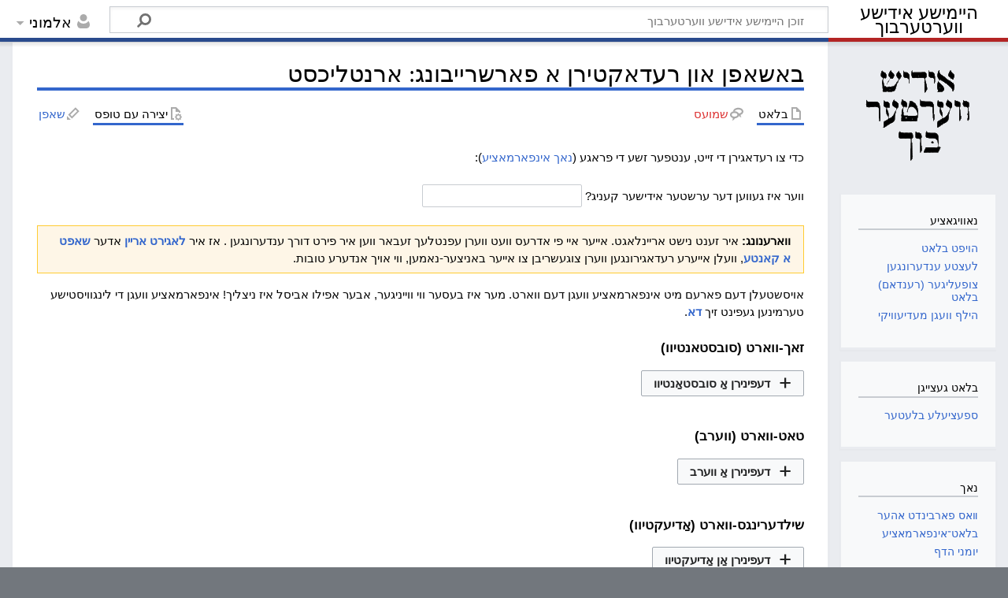

--- FILE ---
content_type: text/html; charset=UTF-8
request_url: https://heimishyiddish.com/v/index.php?title=%D7%90%D7%A8%D7%A0%D7%98%D7%9C%D7%99%D7%9B%D7%A1%D7%98&action=formedit&redlink=1
body_size: 42088
content:
<!DOCTYPE html>
<html class="client-nojs" lang="yi" dir="rtl">
<head>
<meta charset="UTF-8"/>
<title>באשאפן און רעדאקטירן א פארשרייבונג: ארנטליכסט – היימישע אידישע ווערטערבוך</title>
<script>document.documentElement.className="client-js";RLCONF={"wgBreakFrames":!1,"wgSeparatorTransformTable":["",""],"wgDigitTransformTable":["",""],"wgDefaultDateFormat":"dmy","wgMonthNames":["","יאנואר","פעברואר","מערץ","אפריל","מאי","יוני","יולי","אויגוסט","סעפטעמבער","אקטאבער","נאוועמבער","דעצעמבער"],"wgRequestId":"t@bFBypr2Zn8FHNiFshZreco","wgCSPNonce":!1,"wgCanonicalNamespace":"","wgCanonicalSpecialPageName":!1,"wgNamespaceNumber":0,"wgPageName":"ארנטליכסט","wgTitle":"ארנטליכסט","wgCurRevisionId":0,"wgRevisionId":0,"wgArticleId":0,"wgIsArticle":!1,"wgIsRedirect":!1,"wgAction":"formedit","wgUserName":null,"wgUserGroups":["*"],"wgCategories":["בלעטער וואס ניצן = ווי א מוסטער"],"wgPageContentLanguage":"yi","wgPageContentModel":"wikitext","wgRelevantPageName":"ארנטליכסט","wgRelevantArticleId":0,"wgIsProbablyEditable":!0,
"wgRelevantPageIsProbablyEditable":!0,"wgRestrictionCreate":[],"wgPageFormsTargetName":"ארנטליכסט","wgPageFormsAutocompleteValues":{"Values-17,list,,":["יעדער איינער","נישט חסידים","בעלזא","באבאוו","בראסלאוו","חב\"ד","גער","קארלין","קאשוי","קלויזענבורג","קרעטשעניף","מונקאטש","פאפא","פשעווארסק","צאנז","סאטמאר","סיגעט","סקולען","סקווירא","ספינקא","טאהש","וויזשניץ"],"Values-42,list,,":["יעדער איינער","נישט חסידים","בעלזא","באבאוו","בראסלאוו","חב\"ד","גער","קארלין","קאשוי","קלויזענבורג","קרעטשעניף","מונקאטש","פאפא","פשעווארסק","צאנז","סאטמאר","סיגעט","סקולען","סקווירא","ספינקא","טאהש","וויזשניץ"],"Values-65,list,,":["יעדער איינער","נישט חסידים","בעלזא","באבאוו",
"בראסלאוו","חב\"ד","גער","קארלין","קאשוי","קלויזענבורג","קרעטשעניף","מונקאטש","פאפא","פשעווארסק","צאנז","סאטמאר","סיגעט","סקולען","סקווירא","ספינקא","טאהש","וויזשניץ"],"Values-86,list,,":["יעדער איינער","נישט חסידים","בעלזא","באבאוו","בראסלאוו","חב\"ד","גער","קארלין","קאשוי","קלויזענבורג","קרעטשעניף","מונקאטש","פאפא","פשעווארסק","צאנז","סאטמאר","סיגעט","סקולען","סקווירא","ספינקא","טאהש","וויזשניץ"],"Values-110,list,,":["יעדער איינער","נישט חסידים","בעלזא","באבאוו","בראסלאוו","חב\"ד","גער","קארלין","קאשוי","קלויזענבורג","קרעטשעניף","מונקאטש","פאפא","פשעווארסק","צאנז","סאטמאר","סיגעט","סקולען","סקווירא",
"ספינקא","טאהש","וויזשניץ"],"Values-130,list,,":["יעדער איינער","נישט חסידים","בעלזא","באבאוו","בראסלאוו","חב\"ד","גער","קארלין","קאשוי","קלויזענבורג","קרעטשעניף","מונקאטש","פאפא","פשעווארסק","צאנז","סאטמאר","סיגעט","סקולען","סקווירא","ספינקא","טאהש","וויזשניץ"],"Values-150,list,,":["יעדער איינער","נישט חסידים","בעלזא","באבאוו","בראסלאוו","חב\"ד","גער","קארלין","קאשוי","קלויזענבורג","קרעטשעניף","מונקאטש","פאפא","פשעווארסק","צאנז","סאטמאר","סיגעט","סקולען","סקווירא","ספינקא","טאהש","וויזשניץ"],"Values-170,list,,":["יעדער איינער","נישט חסידים","בעלזא","באבאוו","בראסלאוו","חב\"ד","גער","קארלין","קאשוי","קלויזענבורג",
"קרעטשעניף","מונקאטש","פאפא","פשעווארסק","צאנז","סאטמאר","סיגעט","סקולען","סקווירא","ספינקא","טאהש","וויזשניץ"],"Values-193,list,,":["יעדער איינער","נישט חסידים","בעלזא","באבאוו","בראסלאוו","חב\"ד","גער","קארלין","קאשוי","קלויזענבורג","קרעטשעניף","מונקאטש","פאפא","פשעווארסק","צאנז","סאטמאר","סיגעט","סקולען","סקווירא","ספינקא","טאהש","וויזשניץ"],"Values-212,list,,":["יעדער איינער","נישט חסידים","בעלזא","באבאוו","בראסלאוו","חב\"ד","גער","קארלין","קאשוי","קלויזענבורג","קרעטשעניף","מונקאטש","פאפא","פשעווארסק","צאנז","סאטמאר","סיגעט","סקולען","סקווירא","ספינקא","טאהש","וויזשניץ"]},"wgPageFormsAutocompleteOnAllChars":!0,
"wgPageFormsFieldProperties":{"סובסטאנטיוו[ארטיקל]":"האָט אַרטיקל","סובסטאנטיוו[קורצע שילדערונג]":"האָט קורצע שילדערונג","סובסטאנטיוו[אידיש דעפיניציע]":"טײַטשט (אידיש)","סובסטאנטיוו[ענגלישע איבערזעצונגען]":"האט איבערזעצונגען","סובסטאנטיוו[עברית איבערזעצונגען]":"האט איבערזעצונגען (עברית)","סובסטאנטיוו[משל זאץ]":"האָט משל זאַץ","סובסטאנטיוו[סינאנימען]":"סינאָנים מיט","סובסטאנטיוו[מערצאל]":"האָט מערצאָל","סובסטאנטיוו[דימינוטיוו]":"האָט דימינוטיוו","סובסטאנטיוו[צווייטער דימינוטיוו]":"האָט צווייטן דימינוטיוו","סובסטאנטיוו[ארויסריידן]":"אַרויסגערעדט",
"סובסטאנטיוו[אויסלייגן]":"אויסגעלייגט","סובסטאנטיוו[אויסדרוקן]":"האָט אויסדרוקן","סובסטאנטיוו[באַניצט דורך (גרופע)]":"באַניצט דורך (גרופע)","סובסטאנטיוו[באַניצט דורך (מין)]":"באַניצט דורך (מין)","סובסטאנטיוו[באניצט אין]":"באַניצט אין","סובסטאנטיוו[זעט אויך]":"איז שייך מיט","סובסטאנטיוו[הערות]":"האָט הערות","ווערב[קורצע שילדערונג]":"","ווערב[אידיש דעפיניציע]":"טײַטשט (אידיש)","ווערב[ענגלישע איבערזעצונגען]":"האט איבערזעצונגען","ווערב[עברית איבערזעצונגען]":"האט איבערזעצונגען (עברית)","ווערב[העלפווערב]":"האָט העלפווערב","ווערב[לשון עבר]":"איז אין לשון עבר",
"ווערב[משל זאץ]":"האָט משל זאַץ","ווערב[סינאנימען]":"סינאָנים מיט","ווערב[ארויסריידן]":"אַרויסגערעדט","ווערב[טראנזיטיוו]":"איז טראַנזיטיוו","ווערב[פארקערטע קאנסטרוקציע]":"איז פאַרקערטע קאָנסטרוקציע","ווערב[אויסלייגן]":"אויסגעלייגט","ווערב[אויסדרוקן]":"האָט אויסדרוקן","ווערב[באַניצט דורך (גרופע)]":"באַניצט דורך (גרופע)","ווערב[באַניצט דורך (מין)]":"באַניצט דורך (מין)","ווערב[באניצט אין]":"באַניצט אין","ווערב[זעט אויך]":"איז שייך מיט","ווערב[הערות]":"האָט הערות","אדיעקטיוו[קורצע שילדערונג]":"","אדיעקטיוו[אידיש דעפיניציע]":"טײַטשט (אידיש)",
"אדיעקטיוו[ענגלישע איבערזעצונגען]":"האט איבערזעצונגען","אדיעקטיוו[עברית איבערזעצונגען]":"האט איבערזעצונגען (עברית)","אדיעקטיוו[קאמפאראטיוו]":"האָט קאָמפאַראַטיוו","אדיעקטיוו[סופערלאטיוו]":"האָט סופערלאַטיוו","אדיעקטיוו[משל זאץ]":"האָט משל זאַץ","אדיעקטיוו[סינאנימען]":"סינאָנים מיט","אדיעקטיוו[ארויסריידן]":"אַרויסגערעדט","אדיעקטיוו[אויסלייגן]":"אויסגעלייגט","אדיעקטיוו[אויסדרוקן]":"האָט אויסדרוקן","אדיעקטיוו[באַניצט דורך (גרופע)]":"באַניצט דורך (גרופע)","אדיעקטיוו[באַניצט דורך (מין)]":"באַניצט דורך (מין)","אדיעקטיוו[באניצט אין]":"באַניצט אין",
"אדיעקטיוו[זעט אויך]":"איז שייך מיט","אדיעקטיוו[הערות]":"האָט הערות","אַדווערב[קורצע שילדערונג]":"","אַדווערב[אידיש דעפיניציע]":"טײַטשט (אידיש)","אַדווערב[ענגלישע איבערזעצונגען]":"האט איבערזעצונגען","אַדווערב[עברית איבערזעצונגען]":"האט איבערזעצונגען (עברית)","אַדווערב[משל זאץ]":"האָט משל זאַץ","אַדווערב[סינאנימען]":"סינאָנים מיט","אַדווערב[ארויסריידן]":"אַרויסגערעדט","אַדווערב[אויסלייגן]":"אויסגעלייגט","אַדווערב[אויסדרוקן]":"האָט אויסדרוקן","אַדווערב[באַניצט דורך (גרופע)]":"באַניצט דורך (גרופע)","אַדווערב[באַניצט דורך (מין)]":"באַניצט דורך (מין)",
"אַדווערב[באניצט אין]":"באַניצט אין","אַדווערב[זעט אויך]":"איז שייך מיט","אַדווערב[הערות]":"האָט הערות","פראנאם[סארט]":"האט סארט","פראנאם[בייגפאל]":"האָט בייגפאַל","פראנאם[מין]":"האָט מין","פראנאם[נומער]":"האָט נומער","פראנאם[פערזאן]":"האָט פערזאן","פראנאם[אידיש דעפיניציע]":"טײַטשט (אידיש)","פראנאם[ענגלישע איבערזעצונגען]":"האט איבערזעצונגען","פראנאם[עברית איבערזעצונגען]":"האט איבערזעצונגען (עברית)","פראנאם[משל זאץ]":"האָט משל זאַץ","פראנאם[סינאנימען]":"סינאָנים מיט","פראנאם[ארויסריידן]":"","פראנאם[אויסלייגן]":"אויסגעלייגט","פראנאם[באַניצט דורך (גרופע)]":
"באַניצט דורך (גרופע)","פראנאם[באַניצט דורך (מין)]":"באַניצט דורך (מין)","פראנאם[באניצט אין]":"באַניצט אין","פראנאם[זעט אויך]":"איז שייך מיט","פראנאם[הערות]":"האָט הערות","פרעפאזיציע[אידיש דעפיניציע]":"טײַטשט (אידיש)","פרעפאזיציע[ענגלישע איבערזעצונגען]":"האט איבערזעצונגען","פרעפאזיציע[עברית איבערזעצונגען]":"האט איבערזעצונגען (עברית)","פרעפאזיציע[משל זאץ]":"האָט משל זאַץ","פרעפאזיציע[סינאנימען]":"סינאָנים מיט","פרעפאזיציע[ארויסריידן]":"אַרויסגערעדט","פרעפאזיציע[אויסלייגן]":"אויסגעלייגט","פרעפאזיציע[באַניצט דורך (גרופע)]":"באַניצט דורך (גרופע)",
"פרעפאזיציע[באַניצט דורך (מין)]":"באַניצט דורך (מין)","פרעפאזיציע[באניצט אין]":"באַניצט אין","פרעפאזיציע[זעט אויך]":"איז שייך מיט","פרעפאזיציע[הערות]":"האָט הערות","קאניונקציע[קורצע שילדערונג]":"","קאניונקציע[אידיש דעפיניציע]":"טײַטשט (אידיש)","קאניונקציע[ענגלישע איבערזעצונגען]":"האט איבערזעצונגען","קאניונקציע[עברית איבערזעצונגען]":"האט איבערזעצונגען (עברית)","קאניונקציע[משל זאץ]":"האָט משל זאַץ","קאניונקציע[סינאנימען]":"סינאָנים מיט","קאניונקציע[ארויסריידן]":"אַרויסגערעדט","קאניונקציע[אויסלייגן]":"אויסגעלייגט","קאניונקציע[באַניצט דורך (גרופע)]":
"באַניצט דורך (גרופע)","קאניונקציע[באַניצט דורך (מין)]":"באַניצט דורך (מין)","קאניונקציע[באניצט אין]":"באַניצט אין","קאניונקציע[זעט אויך]":"איז שייך מיט","קאניונקציע[הערות]":"האָט הערות","אינטעריעקציע[קורצע שילדערונג]":"","אינטעריעקציע[אידיש דעפיניציע]":"טײַטשט (אידיש)","אינטעריעקציע[ענגלישע איבערזעצונגען]":"האט איבערזעצונגען","אינטעריעקציע[עברית איבערזעצונגען]":"האט איבערזעצונגען (עברית)","אינטעריעקציע[משל זאץ]":"האָט משל זאַץ","אינטעריעקציע[סינאנימען]":"סינאָנים מיט","אינטעריעקציע[ארויסריידן]":"אַרויסגערעדט","אינטעריעקציע[אויסלייגן]":"אויסגעלייגט",
"אינטעריעקציע[באַניצט דורך (גרופע)]":"באַניצט דורך (גרופע)","אינטעריעקציע[באַניצט דורך (מין)]":"באַניצט דורך (מין)","אינטעריעקציע[באניצט אין]":"באַניצט אין","אינטעריעקציע[זעט אויך]":"איז שייך מיט","אינטעריעקציע[הערות]":"האָט הערות","ארטיקל[בייגפאל]":"האָט בייגפאַל","ארטיקל[מין]":"האָט מין","ארטיקל[נומער]":"האָט נומער","ארטיקל[ענגלישע איבערזעצונגען]":"האט איבערזעצונגען","ארטיקל[עברית איבערזעצונגען]":"האט איבערזעצונגען (עברית)","ארטיקל[משל זאץ]":"האָט משל זאַץ","ארטיקל[ארויסריידן]":"","ארטיקל[אויסלייגן]":"אויסגעלייגט","ארטיקל[באַניצט דורך (גרופע)]":"באַניצט דורך (גרופע)",
"ארטיקל[באַניצט דורך (מין)]":"באַניצט דורך (מין)","ארטיקל[באניצט אין]":"באַניצט אין","ארטיקל[זעט אויך]":"איז שייך מיט","ארטיקל[הערות]":"האָט הערות","אנדער[אידיש דעפיניציע]":"טײַטשט (אידיש)","אנדער[ענגלישע איבערזעצונגען]":"האט איבערזעצונגען","אנדער[עברית איבערזעצונגען]":"האט איבערזעצונגען (עברית)","אנדער[משל זאץ]":"האָט משל זאַץ","אנדער[סינאנימען]":"סינאָנים מיט","אנדער[ארויסריידן]":"אַרויסגערעדט","אנדער[אויסלייגן]":"אויסגעלייגט","אנדער[באַניצט דורך (גרופע)]":"באַניצט דורך (גרופע)","אנדער[באַניצט דורך (מין)]":"באַניצט דורך (מין)","אנדער[באניצט אין]":"באַניצט אין",
"אנדער[זעט אויך]":"איז שייך מיט","אנדער[הערות]":"האָט הערות"},"wgPageFormsCargoFields":[],"wgPageFormsDependentFields":[],"wgPageFormsCalendarValues":[],"wgPageFormsCalendarParams":[],"wgPageFormsCalendarHTML":null,"wgPageFormsGridValues":[],"wgPageFormsGridParams":[],"wgPageFormsContLangYes":null,"wgPageFormsContLangNo":null,"wgPageFormsContLangMonths":[],"wgPageFormsHeightForMinimizingInstances":800,"wgPageFormsShowOnSelect":[],"wgPageFormsScriptPath":"/v/extensions/PageForms","edgValues":null,"wgPageFormsEDSettings":null,"wgAmericanDates":!1};RLSTATE={"site.styles":"ready","noscript":"ready","user.styles":"ready","user":"ready","user.options":"loading","oojs-ui-core.styles":"ready","oojs-ui.styles.indicators":"ready","mediawiki.widgets.styles":"ready","oojs-ui-core.icons":"ready","skins.timeless":"ready","ext.smw.style":"ready","ext.smw.tooltip.styles":"ready"};RLPAGEMODULES=["ext.pageforms.main","ext.pageforms.submit","ext.smw.tooltips",
"ext.pageforms.jstree","ext.pageforms.imagepreview","ext.pageforms.autogrow","ext.pageforms.checkboxes","ext.pageforms.select2","ext.pageforms.rating","ext.pageforms.fancybox","ext.pageforms.fullcalendar","jquery.makeCollapsible","ext.smw.style","site","mediawiki.page.ready","skins.timeless.js"];</script>
<script>(RLQ=window.RLQ||[]).push(function(){mw.loader.implement("user.options@1hzgi",function($,jQuery,require,module){/*@nomin*/mw.user.tokens.set({"patrolToken":"+\\","watchToken":"+\\","csrfToken":"+\\"});mw.user.options.set({"variant":"yi"});
});});</script>
<link rel="stylesheet" href="/v/load.php?lang=yi&amp;modules=ext.smw.style%7Cext.smw.tooltip.styles&amp;only=styles&amp;skin=timeless"/>
<link rel="stylesheet" href="/v/load.php?lang=yi&amp;modules=mediawiki.widgets.styles%7Coojs-ui-core.icons%2Cstyles%7Coojs-ui.styles.indicators%7Cskins.timeless&amp;only=styles&amp;skin=timeless"/>
<script async="" src="/v/load.php?lang=yi&amp;modules=startup&amp;only=scripts&amp;raw=1&amp;skin=timeless"></script>
<!--[if IE]><link rel="stylesheet" href="/resources/IE9fixes.css" media="screen"/><![endif]-->
<meta name="ResourceLoaderDynamicStyles" content=""/>
<link rel="stylesheet" href="/v/load.php?lang=yi&amp;modules=site.styles&amp;only=styles&amp;skin=timeless"/>
<meta name="generator" content="MediaWiki 1.37.1"/>
<meta name="format-detection" content="telephone=no"/>
<meta name="robots" content="noindex,nofollow"/>
<meta name="viewport" content="width=device-width, initial-scale=1.0, user-scalable=yes, minimum-scale=0.25, maximum-scale=5.0"/>
<link rel="alternate" type="application/rdf+xml" title="ארנטליכסט" href="/v/index.php?title=%D7%91%D7%90%D7%96%D7%95%D7%A0%D7%93%D7%A2%D7%A8:%D7%99%D7%99%D7%A6%D7%95%D7%A8_RDF/%D7%90%D7%A8%D7%A0%D7%98%D7%9C%D7%99%D7%9B%D7%A1%D7%98&amp;xmlmime=rdf"/>
<link rel="alternate" type="application/x-wiki" title="רעדאגירן" href="/v/index.php?title=%D7%90%D7%A8%D7%A0%D7%98%D7%9C%D7%99%D7%9B%D7%A1%D7%98&amp;action=edit"/>
<link rel="edit" title="רעדאגירן" href="/v/index.php?title=%D7%90%D7%A8%D7%A0%D7%98%D7%9C%D7%99%D7%9B%D7%A1%D7%98&amp;action=edit"/>
<link rel="shortcut icon" href="/favicon.ico"/>
<link rel="search" type="application/opensearchdescription+xml" href="/v/opensearch_desc.php" title="היימישע אידישע ווערטערבוך (yi)"/>
<link rel="EditURI" type="application/rsd+xml" href="https://heimishyiddish.com/v/api.php?action=rsd"/>
</head>
<body class="mediawiki rtl sitedir-rtl mw-hide-empty-elt ns-0 ns-subject mw-editable page-ארנטליכסט rootpage-ארנטליכסט skin-timeless action-formedit skin--responsive"><div id="mw-wrapper"><div id="mw-header-container" class="ts-container"><div id="mw-header" class="ts-inner"><div id="user-tools"><div id="personal"><h2><span>אלמוני</span></h2><div id="personal-inner" class="dropdown"><div role="navigation" class="mw-portlet" id="p-personal" title="תפריט משתמש" aria-labelledby="p-personal-label"><h3 id="p-personal-label" lang="yi" dir="rtl">נישט אריינלאגירט</h3><div class="mw-portlet-body"><ul lang="yi" dir="rtl"><li id="pt-anontalk" class="mw-list-item"><a href="/v/index.php/%D7%91%D7%90%D7%96%D7%95%D7%A0%D7%93%D7%A2%D7%A8:%D7%9E%D7%B2%D7%9F_%D7%A9%D7%9E%D7%95%D7%A2%D7%A1_%D7%91%D7%9C%D7%90%D7%98" title="שמועס איבער באטייליגען פון די איי.פי. [n]" accesskey="n"><span>שמועס</span></a></li><li id="pt-anoncontribs" class="mw-list-item"><a href="/v/index.php/%D7%91%D7%90%D7%96%D7%95%D7%A0%D7%93%D7%A2%D7%A8:%D7%9E%D7%99%D7%99%D7%A0%D7%A2_%D7%91%D7%99%D7%99%D7%A9%D7%98%D7%99%D7%99%D7%A2%D7%A8%D7%9F" title="רשימת העריכות שנעשו מכתובת IP זו [y]" accesskey="y"><span>ביישטייערונגען</span></a></li><li id="pt-createaccount" class="mw-list-item"><a href="/v/index.php?title=%D7%91%D7%90%D7%96%D7%95%D7%A0%D7%93%D7%A2%D7%A8:%D7%A9%D7%90%D7%A4%D6%BF%D7%9F_%D7%A7%D7%90%D7%A0%D7%98%D7%A2&amp;returnto=%D7%90%D7%A8%D7%A0%D7%98%D7%9C%D7%99%D7%9B%D7%A1%D7%98&amp;returntoquery=action%3Dformedit%26redlink%3D1" title="איר ווערט דערמוטיגט צו שאפן א קאנטע און אריינלאגן; ס׳איז אבער נישט פארפליכטעט"><span>שאפן א קאנטע</span></a></li><li id="pt-login" class="mw-list-item"><a href="/v/index.php?title=%D7%91%D7%90%D7%96%D7%95%D7%A0%D7%93%D7%A2%D7%A8:%D7%91%D7%90%D7%A0%D7%99%D7%A6%D7%A2%D7%A8_%D7%90%D7%99%D7%99%D7%A0%D7%9C%D7%90%D7%92%D7%99%D7%A8%D7%9F&amp;returnto=%D7%90%D7%A8%D7%A0%D7%98%D7%9C%D7%99%D7%9B%D7%A1%D7%98&amp;returntoquery=action%3Dformedit%26redlink%3D1" title="עס איז רעקאמענדירט זיך איינשרייבן; ס&#039;איז אבער נישט קיין פליכט [o]" accesskey="o"><span>אריינלאגן</span></a></li></ul></div></div></div></div></div><div id="p-logo-text" class="mw-portlet" role="banner"><a id="p-banner" class="mw-wiki-title long" href="/v/index.php/%D7%94%D7%95%D7%99%D7%A4%D7%98_%D7%91%D7%9C%D7%90%D7%98">היימישע אידישע ווערטערבוך</a></div><div class="mw-portlet" id="p-search"><h3 lang="yi" dir="rtl"><label for="searchInput">זוך</label></h3><form action="/v/index.php" id="searchform"><div id="simpleSearch"><div id="searchInput-container"><input type="search" name="search" placeholder="זוכן היימישע אידישע ווערטערבוך" autocapitalize="sentences" title="זוך היימישע אידישע ווערטערבוך [f]" accesskey="f" id="searchInput"/></div><input type="hidden" value="באזונדער:זוכן" name="title"/><input type="submit" name="fulltext" value="זוך" title="זוכט דעם טעקסט אין די בלעטער" id="mw-searchButton" class="searchButton mw-fallbackSearchButton"/><input type="submit" name="go" value="גיין" title="גייט צו א בלאט מיט אט דעם נאמען, אויב ער עקסיסטירט" id="searchButton" class="searchButton"/></div></form></div></div><div class="visualClear"></div></div><div id="mw-header-hack" class="color-bar"><div class="color-middle-container"><div class="color-middle"></div></div><div class="color-left"></div><div class="color-right"></div></div><div id="mw-header-nav-hack"><div class="color-bar"><div class="color-middle-container"><div class="color-middle"></div></div><div class="color-left"></div><div class="color-right"></div></div></div><div id="menus-cover"></div><div id="mw-content-container" class="ts-container"><div id="mw-content-block" class="ts-inner"><div id="mw-content-wrapper"><div id="mw-content"><div id="content" class="mw-body" role="main"><div class="mw-indicators">
</div>
<h1 id="firstHeading" class="firstHeading">באשאפן און רעדאקטירן א פארשרייבונג: ארנטליכסט</h1><div id="bodyContentOuter"><div id="siteSub">פון היימישע אידישע ווערטערבוך</div><div id="mw-page-header-links"><div role="navigation" class="mw-portlet tools-inline" id="p-namespaces" aria-labelledby="p-namespaces-label"><h3 id="p-namespaces-label" lang="yi" dir="rtl">מרחבי שם</h3><div class="mw-portlet-body"><ul lang="yi" dir="rtl"><li id="ca-nstab-main" class="selected new mw-list-item"><a href="/v/index.php?title=%D7%90%D7%A8%D7%A0%D7%98%D7%9C%D7%99%D7%9B%D7%A1%D7%98&amp;action=edit&amp;redlink=1" title="זעט דעם אינהאלט בלאט (בלאט עקזיסטירט נאך נישט) [c]" accesskey="c"><span>בלאט</span></a></li><li id="ca-talk" class="new mw-list-item"><a href="/v/index.php?title=%D7%A9%D7%9E%D7%95%D7%A2%D7%A1%D7%9F:%D7%90%D7%A8%D7%A0%D7%98%D7%9C%D7%99%D7%9B%D7%A1%D7%98&amp;action=edit&amp;redlink=1" rel="discussion" title="שמועס וועגן דעם אינהאלט בלאט (בלאט עקזיסטירט נאך נישט) [t]" accesskey="t"><span>שמועס</span></a></li></ul></div></div><div role="navigation" class="mw-portlet tools-inline" id="p-more" aria-labelledby="p-more-label"><h3 id="p-more-label" lang="yi" dir="rtl">נאך</h3><div class="mw-portlet-body"><ul lang="yi" dir="rtl"><li id="ca-more" class="dropdown-toggle mw-list-item"><span>נאך</span></li></ul></div></div><div role="navigation" class="mw-portlet tools-inline" id="p-views" aria-labelledby="p-views-label"><h3 id="p-views-label" lang="yi" dir="rtl">פעולות דף</h3><div class="mw-portlet-body"><ul lang="yi" dir="rtl"><li id="ca-formedit" class="selected mw-list-item"><a href="/v/index.php?title=%D7%90%D7%A8%D7%A0%D7%98%D7%9C%D7%99%D7%9B%D7%A1%D7%98&amp;action=formedit" title="עריכת הדף הזה באמצעות טופס [&amp;]" accesskey="&amp;"><span>יצירה עם טופס</span></a></li><li id="ca-edit" class="mw-list-item"><a href="/v/index.php?title=%D7%90%D7%A8%D7%A0%D7%98%D7%9C%D7%99%D7%9B%D7%A1%D7%98&amp;action=edit" title="רעדאגירן דעם בלאט [e]" accesskey="e"><span>שאפן</span></a></li></ul></div></div></div><div class="visualClear"></div><div id="bodyContent"><div id="contentSub"></div><div id="mw-content-text" class="mw-body-content"><form name="createbox" id="pfForm" method="post" class="createbox"><p>כדי צו רעדאגירן די זייט, ענטפער זשע די פראגע (<a href="/v/index.php/%D7%91%D7%90%D7%96%D7%95%D7%A0%D7%93%D7%A2%D7%A8:%D7%A7%D7%90%D7%A4%D7%98%D7%A9%D7%90/help" title="באזונדער:קאפטשא/help">נאך אינפארמאציע</a>):
</p><p><label for="wpCaptchaWord">ווער איז געווען דער ערשטער אידישער קעניג?</label> <input name="wpCaptchaWord" id="wpCaptchaWord" class="mw-ui-input" required="" autocomplete="off" tabindex="1"/></p>
<input type="hidden" name="wpCaptchaId" id="wpCaptchaId" value="1752195940" /><span class="loadingImage"><div id="loadingMask"></div><div style="position: fixed; left: 50%; top: 50%;"><img src="/v/extensions/PageForms/skins/loadingbg.png"/></div><div style="position: fixed; left: 50%; top: 50%; padding: 48px;"><img src="/v/extensions/PageForms/skins/loading.gif"/></div></span><div id="mw-anon-edit-warning" class="warningbox"><strong>ווארענונג:</strong> איר זענט נישט אריינלאגט. אייער איי פי אדרעס וועט ווערן עפנטלעך זעבאר ווען איר פירט דורך  ענדערונגען . אז איר <strong><a rel="nofollow" class="external text" href="https://heimishyiddish.com/v/index.php?title=%D7%91%D7%90%D7%96%D7%95%D7%A0%D7%93%D7%A2%D7%A8:UserLogin&amp;returnto=%D7%90%D7%A8%D7%A0%D7%98%D7%9C%D7%99%D7%9B%D7%A1%D7%98">לאגירט אריין</a></strong> אדער <strong><a rel="nofollow" class="external text" href="https://heimishyiddish.com/v/index.php?title=%D7%91%D7%90%D7%96%D7%95%D7%A0%D7%93%D7%A2%D7%A8:UserLogin/signup&amp;returnto=%D7%90%D7%A8%D7%A0%D7%98%D7%9C%D7%99%D7%9B%D7%A1%D7%98">שאפט א קאנטע</a></strong>, וועלן אייערע רעדאגירונגען ווערן צוגעשריבן צו אייער באניצער-נאמען, ווי אויך אנדערע טובות.</div> <div class="mw-parser-output"><p>אויסשטעלן דעם פארעם מיט אינפארמאציע וועגן דעם ווארט. מער איז בעסער ווי ווייניגער, אבער אפילו אביסל איז ניצליך! אינפארמאציע וועגן די לינגוויסטישע טערמינען געפינט זיך <b><a href="/v/index.php/%D7%94%D7%99%D7%9C%D7%A3:%D7%92%D7%A8%D7%90%D7%9E%D7%90%D7%98%D7%99%D7%A9%D7%A2_%D7%98%D7%A2%D7%A8%D7%9E%D7%99%D7%A0%D7%A2%D7%9F" title="הילף:גראמאטישע טערמינען">דא</a></b>.
</p>
<div id="wikiPreview" style="display: none; padding-bottom: 25px; margin-bottom: 25px; border-bottom: 1px solid #AAAAAA;" dir="auto"></div>
<p><fieldset>
<legend>זאך-ווארט (סובסטאנטיוו)</legend>
	<div class="multipleTemplateWrapper">
	<div class="multipleTemplateList">
		<div class="multipleTemplateStarter" style="display: none">			<table class="multipleTemplateInstanceTable">
			<tr>
			<td class="instanceRearranger"></td>
			<td class="instanceMain"> 
</p>
<div style="text-align: center; font-size: 150%;">סובסטאנטיוו</div>
<table class="formtable" style="float:right">
<tbody><tr>
<td>
</td>
<th><div style="text-align: center; font-size: 110%;">פארם</div>
</th>
<th><div style="text-align: center; font-size: 110%;">ביישפיל — שטאט</div>
</th></tr>
<tr>
<th>ארטיקל:
</th>
<td>	<span id="span_4" class="checkboxesSpan">	<label class="checkboxLabel"><span id='input_1' aria-disabled='false' class='oo-ui-widget oo-ui-widget-enabled oo-ui-inputWidget oo-ui-checkboxInputWidget'><input type='checkbox' tabindex='0' aria-disabled='false' name='סובסטאנטיוו[num][ארטיקל][0]' value='דער' class='oo-ui-inputWidget-input' /><span aria-disabled='false' class='oo-ui-checkboxInputWidget-checkIcon oo-ui-widget oo-ui-widget-enabled oo-ui-iconElement-icon oo-ui-icon-check oo-ui-iconElement oo-ui-labelElement-invisible oo-ui-iconWidget oo-ui-image-invert'></span></span><t>&nbsp;דער</label> 	<label class="checkboxLabel"><span id='input_1' aria-disabled='false' class='oo-ui-widget oo-ui-widget-enabled oo-ui-inputWidget oo-ui-checkboxInputWidget'><input type='checkbox' tabindex='1' aria-disabled='false' name='סובסטאנטיוו[num][ארטיקל][1]' value='די' class='oo-ui-inputWidget-input' /><span aria-disabled='false' class='oo-ui-checkboxInputWidget-checkIcon oo-ui-widget oo-ui-widget-enabled oo-ui-iconElement-icon oo-ui-icon-check oo-ui-iconElement oo-ui-labelElement-invisible oo-ui-iconWidget oo-ui-image-invert'></span></span><t>&nbsp;די</label> 	<label class="checkboxLabel"><span id='input_1' aria-disabled='false' class='oo-ui-widget oo-ui-widget-enabled oo-ui-inputWidget oo-ui-checkboxInputWidget'><input type='checkbox' tabindex='2' aria-disabled='false' name='סובסטאנטיוו[num][ארטיקל][2]' value='דאס' class='oo-ui-inputWidget-input' /><span aria-disabled='false' class='oo-ui-checkboxInputWidget-checkIcon oo-ui-widget oo-ui-widget-enabled oo-ui-iconElement-icon oo-ui-icon-check oo-ui-iconElement oo-ui-labelElement-invisible oo-ui-iconWidget oo-ui-image-invert'></span></span><t>&nbsp;דאס</label> <input type="hidden" value="1" name="סובסטאנטיוו[num][ארטיקל][is_list]"/></span>
&#160;&#160;<b style="font-size:120%">ארנטליכסט<b>
</b></b></td>
<td>די שטאט
</td></tr>
<tr>
<th>קורצע שילדערונג (אויסמיידן פילטייטשיקייט): <span class="smw-highlighter" data-type="8" data-state="inline" data-title="הערה" title="ווייל עטליכע ווערטער קענען האבן די זעלבע אויסלייג, די קורצע באשרייבונג ווערט באניצט געווארן אונטערצושיידן צווישן זיי"><span class="smwtticon note"></span><span class="smwttcontent">ווייל עטליכע ווערטער קענען האבן די זעלבע אויסלייג, די קורצע באשרייבונג ווערט באניצט געווארן אונטערצושיידן צווישן זיי</span></span>
</th>
<td><span class="inputSpan" data-input-type="text"><input id="input_5" tabindex="3" class="createboxInput" size="35" name="סובסטאנטיוו[num][קורצע שילדערונג]"/></span>
</td>
<td>ישוב
</td></tr>
<tr>
<th>אידישע דעפיניציע:
</th>
<td><span class="inputSpan"><textarea tabindex="3" name="סובסטאנטיוו[num][אידיש דעפיניציע]" id="input_6" class="createboxInput" rows="5" cols="90" style="width: 100%"></textarea></span>
</td>
<td>א ראיאן אין וועלכן אסאך מענטשן וואוינען נאענט אייעם דעם אנדערן.
</td></tr>
<tr>
<th>ענגלישע איבערזעצונגען:
</th>
<td>
<span class="inputSpan">
	<select id="input_7" name="סובסטאנטיוו[num][ענגלישע איבערזעצונגען][]" class="pfTokens createboxInput" style="width:600px" multiple="" size="1" data-size="600px" tabindex="3" autocompletesettings="האט איבערזעצונגען,list,;" origname="סובסטאנטיוו[ענגלישע איבערזעצונגען]" autocompletedatatype="property"></select>
<input type="hidden" value="1" name="סובסטאנטיוו[num][ענגלישע איבערזעצונגען][is_list]"/></span>
</td>
<td>City
</td></tr>
<tr>
<th>לשון קודש'דיגע/העבראישע איבערזעצונגען:
</th>
<td>
<span class="inputSpan">
	<select id="input_8" name="סובסטאנטיוו[num][עברית איבערזעצונגען][]" class="pfTokens createboxInput" style="width:600px" multiple="" size="1" data-size="600px" tabindex="3" autocompletesettings="האט איבערזעצונגען (עברית),list,;" origname="סובסטאנטיוו[עברית איבערזעצונגען]" autocompletedatatype="property"></select>
<input type="hidden" value="1" name="סובסטאנטיוו[num][עברית איבערזעצונגען][is_list]"/></span>
</td>
<td>עיר
</td></tr>
<tr>
<th>משל זאצ(ן):
</th>
<td><span class="inputSpan"><textarea tabindex="3" name="סובסטאנטיוו[num][משל זאץ]" id="input_9" class="createboxInput" rows="5" cols="90" style="width: 100%"></textarea></span>
</td>
<td>איך האב געזען אסאך בנינים דורכפארנדיג דורך דער שטאט.
</td></tr>
<tr>
<th>סינאנימען:
</th>
<td>
<span class="inputSpan">
	<select id="input_10" name="סובסטאנטיוו[num][סינאנימען][]" class="pfTokens createboxInput" style="width:600px" multiple="" size="1" data-size="600px" tabindex="3" autocompletesettings="סינאָנים מיט,list,," origname="סובסטאנטיוו[סינאנימען]" autocompletedatatype="property"></select>
<input type="hidden" value="1" name="סובסטאנטיוו[num][סינאנימען][is_list]"/></span>
</td>
<td>ישוב, מוניציפאליטעט
</td></tr>
<tr>
<th>מערצאל:
</th>
<td><span class="inputSpan" data-input-type="text"><input id="input_11" tabindex="3" class="createboxInput" size="35" name="סובסטאנטיוו[num][מערצאל]"/></span>
</td>
<td>שטעט
</td></tr>
<tr>
<th>דימינוטיוו:
</th>
<td><span class="inputSpan" data-input-type="text"><input id="input_12" tabindex="3" class="createboxInput" size="35" name="סובסטאנטיוו[num][דימינוטיוו]"/></span>
</td>
<td>שטעטל
</td></tr>
<tr>
<th>צווייטער דימינוטיוו:
</th>
<td><span class="inputSpan" data-input-type="text"><input id="input_13" tabindex="3" class="createboxInput" size="35" name="סובסטאנטיוו[num][צווייטער דימינוטיוו]"/></span>
</td>
<td>שטעטעלע
</td></tr>
<tr>
<th>אַרויסריידן:
</th>
<td><span class="inputSpan" data-input-type="text"><input id="input_14" tabindex="3" class="createboxInput" size="35" name="סובסטאנטיוו[num][ארויסריידן]"/></span>
</td>
<td>shtut
</td></tr>
<tr>
<th>אנדערע אויסלייגן:
</th>
<td><span class="inputSpan" data-input-type="text"><input id="input_15" tabindex="3" class="createboxInput" size="35" name="סובסטאנטיוו[num][אויסלייגן]"/></span>
</td>
<td>--
</td></tr>
<tr>
<th>אויסדרוקן:
</th>
<td><span class="inputSpan"><textarea tabindex="3" name="סובסטאנטיוו[num][אויסדרוקן]" id="input_16" class="createboxInput" rows="5" cols="90" style="width: 100%"></textarea></span>
</td>
<td>--
</td></tr>
<tr>
<th>באניצט דורך (הויפן, אא"וו): <span class="smw-highlighter" data-type="8" data-state="inline" data-title="הערה" title="אויב א ווארט איז באניצט נאר דורך געוויסע גרופעס, שרייבט זיי דא"><span class="smwtticon note"></span><span class="smwttcontent">אויב א ווארט איז באניצט נאר דורך געוויסע גרופעס, שרייבט זיי דא</span></span>
</th>
<td>
<span class="inputSpan">
	<select id="input_17" name="סובסטאנטיוו[num][באַניצט דורך (גרופע)][]" class="pfTokens createboxInput" style="width:600px" multiple="" size="1" data-size="600px" tabindex="3" autocompletesettings="Values-17,list,," origname="סובסטאנטיוו[באַניצט דורך (גרופע)]"><option value="יעדער איינער">יעדער איינער</option><option value="נישט חסידים">נישט חסידים</option><option value="בעלזא">בעלזא</option><option value="באבאוו">באבאוו</option><option value="בראסלאוו">בראסלאוו</option><option value="חב&quot;ד">חב"ד</option><option value="גער">גער</option><option value="קארלין">קארלין</option><option value="קאשוי">קאשוי</option><option value="קלויזענבורג">קלויזענבורג</option><option value="קרעטשעניף">קרעטשעניף</option><option value="מונקאטש">מונקאטש</option><option value="פאפא">פאפא</option><option value="פשעווארסק">פשעווארסק</option><option value="צאנז">צאנז</option><option value="סאטמאר">סאטמאר</option><option value="סיגעט">סיגעט</option><option value="סקולען">סקולען</option><option value="סקווירא">סקווירא</option><option value="ספינקא">ספינקא</option><option value="טאהש">טאהש</option><option value="וויזשניץ">וויזשניץ</option></select>
<input type="hidden" value="1" name="סובסטאנטיוו[num][באַניצט דורך (גרופע)][is_list]"/></span>
</td>
<td>--
</td></tr>
<tr>
<th>
</th>
<td>	<span id="span_20" class="checkboxesSpan">	<label class="checkboxLabel"><span id='input_18' aria-disabled='false' class='oo-ui-widget oo-ui-widget-enabled oo-ui-inputWidget oo-ui-checkboxInputWidget'><input type='checkbox' tabindex='3' aria-disabled='false' name='סובסטאנטיוו[num][באַניצט דורך (מין)][0]' value='מענער' class='oo-ui-inputWidget-input' /><span aria-disabled='false' class='oo-ui-checkboxInputWidget-checkIcon oo-ui-widget oo-ui-widget-enabled oo-ui-iconElement-icon oo-ui-icon-check oo-ui-iconElement oo-ui-labelElement-invisible oo-ui-iconWidget oo-ui-image-invert'></span></span><t>&nbsp;מענער</label> 	<label class="checkboxLabel"><span id='input_18' aria-disabled='false' class='oo-ui-widget oo-ui-widget-enabled oo-ui-inputWidget oo-ui-checkboxInputWidget'><input type='checkbox' tabindex='4' aria-disabled='false' name='סובסטאנטיוו[num][באַניצט דורך (מין)][1]' value='פרויען' class='oo-ui-inputWidget-input' /><span aria-disabled='false' class='oo-ui-checkboxInputWidget-checkIcon oo-ui-widget oo-ui-widget-enabled oo-ui-iconElement-icon oo-ui-icon-check oo-ui-iconElement oo-ui-labelElement-invisible oo-ui-iconWidget oo-ui-image-invert'></span></span><t>&nbsp;פרויען</label> <input type="hidden" value="1" name="סובסטאנטיוו[num][באַניצט דורך (מין)][is_list]"/></span>

</td>
<td>--
</td></tr>
<tr>
<th>באניצט אין:
</th>
<td>	<span id="span_26" class="checkboxesSpan">	<label class="checkboxLabel"><span id='input_21' aria-disabled='false' class='oo-ui-widget oo-ui-widget-enabled oo-ui-inputWidget oo-ui-checkboxInputWidget'><input type='checkbox' tabindex='5' aria-disabled='false' name='סובסטאנטיוו[num][באניצט אין][0]' value='צפון אמעריקע' class='oo-ui-inputWidget-input' /><span aria-disabled='false' class='oo-ui-checkboxInputWidget-checkIcon oo-ui-widget oo-ui-widget-enabled oo-ui-iconElement-icon oo-ui-icon-check oo-ui-iconElement oo-ui-labelElement-invisible oo-ui-iconWidget oo-ui-image-invert'></span></span><t>&nbsp;צפון אמעריקע</label> 	<label class="checkboxLabel"><span id='input_21' aria-disabled='false' class='oo-ui-widget oo-ui-widget-enabled oo-ui-inputWidget oo-ui-checkboxInputWidget'><input type='checkbox' tabindex='6' aria-disabled='false' name='סובסטאנטיוו[num][באניצט אין][1]' value='ארץ ישראל' class='oo-ui-inputWidget-input' /><span aria-disabled='false' class='oo-ui-checkboxInputWidget-checkIcon oo-ui-widget oo-ui-widget-enabled oo-ui-iconElement-icon oo-ui-icon-check oo-ui-iconElement oo-ui-labelElement-invisible oo-ui-iconWidget oo-ui-image-invert'></span></span><t>&nbsp;ארץ ישראל</label> 	<label class="checkboxLabel"><span id='input_21' aria-disabled='false' class='oo-ui-widget oo-ui-widget-enabled oo-ui-inputWidget oo-ui-checkboxInputWidget'><input type='checkbox' tabindex='7' aria-disabled='false' name='סובסטאנטיוו[num][באניצט אין][2]' value='ענגלאנד' class='oo-ui-inputWidget-input' /><span aria-disabled='false' class='oo-ui-checkboxInputWidget-checkIcon oo-ui-widget oo-ui-widget-enabled oo-ui-iconElement-icon oo-ui-icon-check oo-ui-iconElement oo-ui-labelElement-invisible oo-ui-iconWidget oo-ui-image-invert'></span></span><t>&nbsp;ענגלאנד</label> 	<label class="checkboxLabel"><span id='input_21' aria-disabled='false' class='oo-ui-widget oo-ui-widget-enabled oo-ui-inputWidget oo-ui-checkboxInputWidget'><input type='checkbox' tabindex='8' aria-disabled='false' name='סובסטאנטיוו[num][באניצט אין][3]' value='אנדערע ערטער' class='oo-ui-inputWidget-input' /><span aria-disabled='false' class='oo-ui-checkboxInputWidget-checkIcon oo-ui-widget oo-ui-widget-enabled oo-ui-iconElement-icon oo-ui-icon-check oo-ui-iconElement oo-ui-labelElement-invisible oo-ui-iconWidget oo-ui-image-invert'></span></span><t>&nbsp;אנדערע ערטער</label> 	<label class="checkboxLabel"><span id='input_21' aria-disabled='false' class='oo-ui-widget oo-ui-widget-enabled oo-ui-inputWidget oo-ui-checkboxInputWidget'><input type='checkbox' tabindex='9' aria-disabled='false' name='סובסטאנטיוו[num][באניצט אין][4]' value='בעלגיע' class='oo-ui-inputWidget-input' /><span aria-disabled='false' class='oo-ui-checkboxInputWidget-checkIcon oo-ui-widget oo-ui-widget-enabled oo-ui-iconElement-icon oo-ui-icon-check oo-ui-iconElement oo-ui-labelElement-invisible oo-ui-iconWidget oo-ui-image-invert'></span></span><t>&nbsp;בעלגיע</label> <input type="hidden" value="1" name="סובסטאנטיוו[num][באניצט אין][is_list]"/></span>

</td>
<td>--
</td></tr>
<tr>
<th>זעט אויך:
</th>
<td>
<span class="inputSpan">
	<select id="input_27" name="סובסטאנטיוו[num][זעט אויך][]" class="pfTokens createboxInput" style="width:600px" multiple="" size="1" data-size="600px" tabindex="10" autocompletesettings="איז שייך מיט,list,," origname="סובסטאנטיוו[זעט אויך]" autocompletedatatype="property"></select>
<input type="hidden" value="1" name="סובסטאנטיוו[num][זעט אויך][is_list]"/></span>
</td>
<td><a href="/v/index.php?title=%D7%93%D7%90%D7%A8%D7%A3&amp;action=formedit&amp;redlink=1" class="new" title="דארף (בלאט עקזיסטירט נאך נישט)">דארף</a>, <a href="/v/index.php?title=%D7%A8%D7%90%D7%99%D7%90%D7%9F&amp;action=formedit&amp;redlink=1" class="new" title="ראיאן (בלאט עקזיסטירט נאך נישט)">ראיאן</a>
</td></tr>
<tr>
<th>אלגעמיינע הערות:
</th>
<td><span class="inputSpan"><textarea tabindex="10" name="סובסטאנטיוו[num][הערות]" id="input_28" class="createboxInput" rows="5" cols="90" style="width: 100%"></textarea></span>
</td>
<td>א שטאט נעמט אריין מער ווי ארום 50,000 מענטשן.
</td></tr></tbody></table>
<p></td>
			<td class="instanceAddAbove"><a class="addAboveButton" title="צולייגן נאך אן אינסטאנץ פאר דעם דאזיקן"></a></td>
			<td class="instanceRemove"><a class="removeButton" title="אראפנעמען דעם אינסטאנץ"></a></td>
			</tr>
			</table></div>
	</div><!-- multipleTemplateList -->
		<p><span aria-disabled='false' class='multipleTemplateAdder oo-ui-widget oo-ui-widget-enabled oo-ui-buttonElement oo-ui-buttonElement-framed oo-ui-iconElement oo-ui-labelElement oo-ui-buttonWidget'><a role='button' tabindex='10' aria-disabled='false' rel='nofollow' class='oo-ui-buttonElement-button'><span class='oo-ui-iconElement-icon oo-ui-icon-add'></span><span class='oo-ui-labelElement-label'>דעפינירן אַ סובסטאַנטיוו</span><span class='oo-ui-indicatorElement-indicator oo-ui-indicatorElement-noIndicator'></span></a></span></p>
		<div class="pfErrorMessages"></div>
	</div><!-- multipleTemplateWrapper -->
</fieldset> 
</p><p><fieldset>
<legend>טאט-ווארט (ווערב)</legend>
	<div class="multipleTemplateWrapper">
	<div class="multipleTemplateList">
		<div class="multipleTemplateStarter" style="display: none">			<table class="multipleTemplateInstanceTable">
			<tr>
			<td class="instanceRearranger"></td>
			<td class="instanceMain"> 
</p>
<div style="text-align: center; font-size: 150%;">ווערב</div>
<table class="formtable" style="float:right">
<tbody><tr>
<td>
</td>
<th><div style="text-align: center; font-size: 110%;">פארם</div>
</th>
<th><div style="text-align: center; font-size: 110%;">ביישפיל — גיין</div>
</th></tr>

<tr>
<th>קורצע שילדערונג (אויסמיידן פילטייטשיקייט): <span class="smw-highlighter" data-type="8" data-state="inline" data-title="הערה" title="ווייל עטליכע ווערטער קענען האבן די זעלבע אויסלייג, די קורצע באשרייבונג ווערט באניצט געווארן אונטערצושיידן צווישן זיי"><span class="smwtticon note"></span><span class="smwttcontent">ווייל עטליכע ווערטער קענען האבן די זעלבע אויסלייג, די קורצע באשרייבונג ווערט באניצט געווארן אונטערצושיידן צווישן זיי</span></span>
</th>
<td><span class="inputSpan" data-input-type="text"><input id="input_29" tabindex="10" class="createboxInput" size="35" name="ווערב[num][קורצע שילדערונג]"/></span>
</td>
<td>רירן זיך
</td></tr>
<tr>
<th>אידישע דעפיניציע:
</th>
<td><span class="inputSpan"><textarea tabindex="10" name="ווערב[num][אידיש דעפיניציע]" id="input_30" class="createboxInput" rows="5" cols="90" style="width: 100%"></textarea></span>
</td>
<td>רירן זיך, וואקן
</td></tr>
<tr>
<th>ענגלישע איבערזעצונגען:
</th>
<td>
<span class="inputSpan">
	<select id="input_31" name="ווערב[num][ענגלישע איבערזעצונגען][]" class="pfTokens createboxInput" style="width:600px" multiple="" size="1" data-size="600px" tabindex="10" autocompletesettings="האט איבערזעצונגען,list,;" origname="ווערב[ענגלישע איבערזעצונגען]" autocompletedatatype="property"></select>
<input type="hidden" value="1" name="ווערב[num][ענגלישע איבערזעצונגען][is_list]"/></span>
</td>
<td>go, walk
</td></tr>
<tr>
<th>לשון קודש'דיגע/העבראישע איבערזעצונגען:
</th>
<td>
<span class="inputSpan">
	<select id="input_32" name="ווערב[num][עברית איבערזעצונגען][]" class="pfTokens createboxInput" style="width:600px" multiple="" size="1" data-size="600px" tabindex="10" autocompletesettings="האט איבערזעצונגען (עברית),list,;" origname="ווערב[עברית איבערזעצונגען]" autocompletedatatype="property"></select>
<input type="hidden" value="1" name="ווערב[num][עברית איבערזעצונגען][is_list]"/></span>
</td>
<td>הלך
</td></tr>
<tr>
<th>לשון עבר:
</th>
<td><span class="inputSpan"><select id="input_33" tabindex="10" name="ווערב[num][העלפווערב]" class="createboxInput" origname="ווערב[העלפווערב]">	<option value=""></option>
<option value="האבן">האבן</option><option value="זיין">זיין</option></select></span> <span class="inputSpan" data-input-type="text"><input id="input_34" tabindex="10" class="createboxInput" size="35" name="ווערב[num][לשון עבר]"/></span>
</td>
<td>זיין געגאנגען
</td></tr>

<tr>
<th>משל זאצ(ן):
</th>
<td><span class="inputSpan"><textarea tabindex="10" name="ווערב[num][משל זאץ]" id="input_35" class="createboxInput" rows="5" cols="90" style="width: 100%"></textarea></span>
</td>
<td>קויף דער אויטא, ס'איז א גוטער משא ומתן
</td></tr>
<tr>
<th>סינאנימען:
</th>
<td>
<span class="inputSpan">
	<select id="input_36" name="ווערב[num][סינאנימען][]" class="pfTokens createboxInput" style="width:600px" multiple="" size="1" data-size="600px" tabindex="10" autocompletesettings="סינאָנים מיט,list,," origname="ווערב[סינאנימען]" autocompletedatatype="property"></select>
<input type="hidden" value="1" name="ווערב[num][סינאנימען][is_list]"/></span>
</td>
<td>פיין, גינסטיג
</td></tr>
<tr>
<th>אַרויסריידן:
</th>
<td><span class="inputSpan" data-input-type="text"><input id="input_37" tabindex="10" class="createboxInput" size="35" name="ווערב[num][ארויסריידן]"/></span>
</td>
<td>git
</td></tr>

<tr>
<th>טראנזיטיוו: <span class="smw-highlighter" data-type="8" data-state="inline" data-title="הערה" title="א ווערב איז טראנזיטיוו אז עס דארפט אן אביעקט. צב&quot;ש: &quot;צעבראכן (עפעס)&quot; איז טראנזיטיוו; &quot;צעבראכן ווערן&quot; איז אומטראנזיטיוו"><span class="smwtticon note"></span><span class="smwttcontent">א ווערב איז טראנזיטיוו אז עס דארפט אן אביעקט. צב"ש: "צעבראכן (עפעס)" איז טראנזיטיוו; "צעבראכן ווערן" איז אומטראנזיטיוו</span></span>
</th>
<td>	<input type="hidden" value="true" name="ווערב[num][טראנזיטיוו][is_checkbox]"/>
	<span id='input_38' aria-disabled='false' class=' oo-ui-widget oo-ui-widget-enabled oo-ui-inputWidget oo-ui-checkboxInputWidget'><input type='checkbox' tabindex='10' aria-disabled='false' name='ווערב[num][טראנזיטיוו][value]' value='' class='oo-ui-inputWidget-input' /><span aria-disabled='false' class='oo-ui-checkboxInputWidget-checkIcon oo-ui-widget oo-ui-widget-enabled oo-ui-iconElement-icon oo-ui-icon-check oo-ui-iconElement oo-ui-labelElement-invisible oo-ui-iconWidget oo-ui-image-invert'></span></span>	<t>
</td>
<td>ניין
</td></tr>

<tr>
<th>פארקערטע קאנסטרוקציע: <span class="smw-highlighter" data-type="8" data-state="inline" data-title="הערה" title="דער סוביעקט און אביעקט זענען פארקערט פון ענגליש. צב&quot;ש: &quot;מיר געפעלט דאס.&quot;"><span class="smwtticon note"></span><span class="smwttcontent">דער סוביעקט און אביעקט זענען פארקערט פון ענגליש. צב"ש: "מיר געפעלט דאס."</span></span>
</th>
<td>	<input type="hidden" value="true" name="ווערב[num][פארקערטע קאנסטרוקציע][is_checkbox]"/>
	<span id='input_39' aria-disabled='false' class=' oo-ui-widget oo-ui-widget-enabled oo-ui-inputWidget oo-ui-checkboxInputWidget'><input type='checkbox' tabindex='10' aria-disabled='false' name='ווערב[num][פארקערטע קאנסטרוקציע][value]' value='' class='oo-ui-inputWidget-input' /><span aria-disabled='false' class='oo-ui-checkboxInputWidget-checkIcon oo-ui-widget oo-ui-widget-enabled oo-ui-iconElement-icon oo-ui-icon-check oo-ui-iconElement oo-ui-labelElement-invisible oo-ui-iconWidget oo-ui-image-invert'></span></span>	<t>
</td>
<td>ניין
</td></tr>
<tr>
<th>אנדערע אויסלייגן:
</th>
<td><span class="inputSpan" data-input-type="text"><input id="input_40" tabindex="10" class="createboxInput" size="35" name="ווערב[num][אויסלייגן]"/></span>
</td>
<td>--
</td></tr>
<tr>
<th>אויסדרוקן:
</th>
<td><span class="inputSpan"><textarea tabindex="10" name="ווערב[num][אויסדרוקן]" id="input_41" class="createboxInput" rows="5" cols="90" style="width: 100%"></textarea></span>
</td>
<td>גוט שבת, א גוטע וואך
</td></tr>
<tr>
<th>באניצט דורך (הויפן, אא"וו):
</th>
<td>
<span class="inputSpan">
	<select id="input_42" name="ווערב[num][באַניצט דורך (גרופע)][]" class="pfTokens createboxInput" style="width:600px" multiple="" size="1" data-size="600px" tabindex="10" autocompletesettings="Values-42,list,," origname="ווערב[באַניצט דורך (גרופע)]"><option value="יעדער איינער">יעדער איינער</option><option value="נישט חסידים">נישט חסידים</option><option value="בעלזא">בעלזא</option><option value="באבאוו">באבאוו</option><option value="בראסלאוו">בראסלאוו</option><option value="חב&quot;ד">חב"ד</option><option value="גער">גער</option><option value="קארלין">קארלין</option><option value="קאשוי">קאשוי</option><option value="קלויזענבורג">קלויזענבורג</option><option value="קרעטשעניף">קרעטשעניף</option><option value="מונקאטש">מונקאטש</option><option value="פאפא">פאפא</option><option value="פשעווארסק">פשעווארסק</option><option value="צאנז">צאנז</option><option value="סאטמאר">סאטמאר</option><option value="סיגעט">סיגעט</option><option value="סקולען">סקולען</option><option value="סקווירא">סקווירא</option><option value="ספינקא">ספינקא</option><option value="טאהש">טאהש</option><option value="וויזשניץ">וויזשניץ</option></select>
<input type="hidden" value="1" name="ווערב[num][באַניצט דורך (גרופע)][is_list]"/></span>
</td>
<td>--
</td></tr>
<tr>
<th>
</th>
<td>	<span id="span_45" class="checkboxesSpan">	<label class="checkboxLabel"><span id='input_43' aria-disabled='false' class='oo-ui-widget oo-ui-widget-enabled oo-ui-inputWidget oo-ui-checkboxInputWidget'><input type='checkbox' tabindex='10' aria-disabled='false' name='ווערב[num][באַניצט דורך (מין)][0]' value='מענער' class='oo-ui-inputWidget-input' /><span aria-disabled='false' class='oo-ui-checkboxInputWidget-checkIcon oo-ui-widget oo-ui-widget-enabled oo-ui-iconElement-icon oo-ui-icon-check oo-ui-iconElement oo-ui-labelElement-invisible oo-ui-iconWidget oo-ui-image-invert'></span></span><t>&nbsp;מענער</label> 	<label class="checkboxLabel"><span id='input_43' aria-disabled='false' class='oo-ui-widget oo-ui-widget-enabled oo-ui-inputWidget oo-ui-checkboxInputWidget'><input type='checkbox' tabindex='11' aria-disabled='false' name='ווערב[num][באַניצט דורך (מין)][1]' value='פרויען' class='oo-ui-inputWidget-input' /><span aria-disabled='false' class='oo-ui-checkboxInputWidget-checkIcon oo-ui-widget oo-ui-widget-enabled oo-ui-iconElement-icon oo-ui-icon-check oo-ui-iconElement oo-ui-labelElement-invisible oo-ui-iconWidget oo-ui-image-invert'></span></span><t>&nbsp;פרויען</label> <input type="hidden" value="1" name="ווערב[num][באַניצט דורך (מין)][is_list]"/></span>

</td>
<td>--
</td></tr>
<tr>
<th>באניצט אין:
</th>
<td>	<span id="span_51" class="checkboxesSpan">	<label class="checkboxLabel"><span id='input_46' aria-disabled='false' class='oo-ui-widget oo-ui-widget-enabled oo-ui-inputWidget oo-ui-checkboxInputWidget'><input type='checkbox' tabindex='12' aria-disabled='false' name='ווערב[num][באניצט אין][0]' value='צפון אמעריקע' class='oo-ui-inputWidget-input' /><span aria-disabled='false' class='oo-ui-checkboxInputWidget-checkIcon oo-ui-widget oo-ui-widget-enabled oo-ui-iconElement-icon oo-ui-icon-check oo-ui-iconElement oo-ui-labelElement-invisible oo-ui-iconWidget oo-ui-image-invert'></span></span><t>&nbsp;צפון אמעריקע</label> 	<label class="checkboxLabel"><span id='input_46' aria-disabled='false' class='oo-ui-widget oo-ui-widget-enabled oo-ui-inputWidget oo-ui-checkboxInputWidget'><input type='checkbox' tabindex='13' aria-disabled='false' name='ווערב[num][באניצט אין][1]' value='ארץ ישראל' class='oo-ui-inputWidget-input' /><span aria-disabled='false' class='oo-ui-checkboxInputWidget-checkIcon oo-ui-widget oo-ui-widget-enabled oo-ui-iconElement-icon oo-ui-icon-check oo-ui-iconElement oo-ui-labelElement-invisible oo-ui-iconWidget oo-ui-image-invert'></span></span><t>&nbsp;ארץ ישראל</label> 	<label class="checkboxLabel"><span id='input_46' aria-disabled='false' class='oo-ui-widget oo-ui-widget-enabled oo-ui-inputWidget oo-ui-checkboxInputWidget'><input type='checkbox' tabindex='14' aria-disabled='false' name='ווערב[num][באניצט אין][2]' value='ענגלאנד' class='oo-ui-inputWidget-input' /><span aria-disabled='false' class='oo-ui-checkboxInputWidget-checkIcon oo-ui-widget oo-ui-widget-enabled oo-ui-iconElement-icon oo-ui-icon-check oo-ui-iconElement oo-ui-labelElement-invisible oo-ui-iconWidget oo-ui-image-invert'></span></span><t>&nbsp;ענגלאנד</label> 	<label class="checkboxLabel"><span id='input_46' aria-disabled='false' class='oo-ui-widget oo-ui-widget-enabled oo-ui-inputWidget oo-ui-checkboxInputWidget'><input type='checkbox' tabindex='15' aria-disabled='false' name='ווערב[num][באניצט אין][3]' value='אנדערע ערטער' class='oo-ui-inputWidget-input' /><span aria-disabled='false' class='oo-ui-checkboxInputWidget-checkIcon oo-ui-widget oo-ui-widget-enabled oo-ui-iconElement-icon oo-ui-icon-check oo-ui-iconElement oo-ui-labelElement-invisible oo-ui-iconWidget oo-ui-image-invert'></span></span><t>&nbsp;אנדערע ערטער</label> 	<label class="checkboxLabel"><span id='input_46' aria-disabled='false' class='oo-ui-widget oo-ui-widget-enabled oo-ui-inputWidget oo-ui-checkboxInputWidget'><input type='checkbox' tabindex='16' aria-disabled='false' name='ווערב[num][באניצט אין][4]' value='בעלגיע' class='oo-ui-inputWidget-input' /><span aria-disabled='false' class='oo-ui-checkboxInputWidget-checkIcon oo-ui-widget oo-ui-widget-enabled oo-ui-iconElement-icon oo-ui-icon-check oo-ui-iconElement oo-ui-labelElement-invisible oo-ui-iconWidget oo-ui-image-invert'></span></span><t>&nbsp;בעלגיע</label> <input type="hidden" value="1" name="ווערב[num][באניצט אין][is_list]"/></span>

</td>
<td>--
</td></tr>
<tr>
<th>זעט אויך:
</th>
<td>
<span class="inputSpan">
	<select id="input_52" name="ווערב[num][זעט אויך][]" class="pfTokens createboxInput" style="width:600px" multiple="" size="1" data-size="600px" tabindex="17" autocompletesettings="איז שייך מיט,list,," origname="ווערב[זעט אויך]" autocompletedatatype="property"></select>
<input type="hidden" value="1" name="ווערב[num][זעט אויך][is_list]"/></span>
</td>
<td>--
</td></tr>
<tr>
<th>אלגעמיינע הערות:
</th>
<td><span class="inputSpan"><textarea tabindex="17" name="ווערב[num][הערות]" id="input_53" class="createboxInput" rows="5" cols="90" style="width: 100%"></textarea></span>
</td>
<td>--
</td></tr></tbody></table>
<p></td>
			<td class="instanceAddAbove"><a class="addAboveButton" title="צולייגן נאך אן אינסטאנץ פאר דעם דאזיקן"></a></td>
			<td class="instanceRemove"><a class="removeButton" title="אראפנעמען דעם אינסטאנץ"></a></td>
			</tr>
			</table></div>
	</div><!-- multipleTemplateList -->
		<p><span aria-disabled='false' class='multipleTemplateAdder oo-ui-widget oo-ui-widget-enabled oo-ui-buttonElement oo-ui-buttonElement-framed oo-ui-iconElement oo-ui-labelElement oo-ui-buttonWidget'><a role='button' tabindex='17' aria-disabled='false' rel='nofollow' class='oo-ui-buttonElement-button'><span class='oo-ui-iconElement-icon oo-ui-icon-add'></span><span class='oo-ui-labelElement-label'>דעפינירן אַ ווערב</span><span class='oo-ui-indicatorElement-indicator oo-ui-indicatorElement-noIndicator'></span></a></span></p>
		<div class="pfErrorMessages"></div>
	</div><!-- multipleTemplateWrapper -->
</fieldset> 
</p><p><fieldset>
<legend>שילדערינגס-ווארט (אַדיעקטיוו)</legend>
	<div class="multipleTemplateWrapper">
	<div class="multipleTemplateList">
		<div class="multipleTemplateStarter" style="display: none">			<table class="multipleTemplateInstanceTable">
			<tr>
			<td class="instanceRearranger"></td>
			<td class="instanceMain"> 
</p>
<div style="text-align: center; font-size: 150%;">אַדיעקטיוו</div>
<table class="formtable" style="float:right">
<tbody><tr>
<td>
</td>
<th><div style="text-align: center; font-size: 110%;">פארם</div>
</th>
<th><div style="text-align: center; font-size: 110%;">ביישפיל — גוט</div>
</th></tr>

<tr>
<th>קורצע שילדערונג (אויסמיידן פילטייטשיקייט): <span class="smw-highlighter" data-type="8" data-state="inline" data-title="הערה" title="ווייל עטליכע ווערטער קענען האבן די זעלבע אויסלייג, די קורצע באשרייבונג ווערט באניצט געווארן אונטערצושיידן צווישן זיי"><span class="smwtticon note"></span><span class="smwttcontent">ווייל עטליכע ווערטער קענען האבן די זעלבע אויסלייג, די קורצע באשרייבונג ווערט באניצט געווארן אונטערצושיידן צווישן זיי</span></span>
</th>
<td><span class="inputSpan" data-input-type="text"><input id="input_54" tabindex="17" class="createboxInput" size="35" name="אדיעקטיוו[num][קורצע שילדערונג]"/></span>
</td>
<td>פיין
</td></tr>
<tr>
<th>אידישע דעפיניציע:
</th>
<td><span class="inputSpan"><textarea tabindex="17" name="אדיעקטיוו[num][אידיש דעפיניציע]" id="input_55" class="createboxInput" rows="5" cols="90" style="width: 100%"></textarea></span>
</td>
<td>באשרייבט עפעס געדארפט; נישט שלעכט
</td></tr>
<tr>
<th>ענגלישע איבערזעצונגען:
</th>
<td>
<span class="inputSpan">
	<select id="input_56" name="אדיעקטיוו[num][ענגלישע איבערזעצונגען][]" class="pfTokens createboxInput" style="width:600px" multiple="" size="1" data-size="600px" tabindex="17" autocompletesettings="האט איבערזעצונגען,list,;" origname="אדיעקטיוו[ענגלישע איבערזעצונגען]" autocompletedatatype="property"></select>
<input type="hidden" value="1" name="אדיעקטיוו[num][ענגלישע איבערזעצונגען][is_list]"/></span>
</td>
<td>Good
</td></tr>
<tr>
<th>לשון קודש'דיגע/העבראישע איבערזעצונגען:
</th>
<td>
<span class="inputSpan">
	<select id="input_57" name="אדיעקטיוו[num][עברית איבערזעצונגען][]" class="pfTokens createboxInput" style="width:600px" multiple="" size="1" data-size="600px" tabindex="17" autocompletesettings="האט איבערזעצונגען (עברית),list,;" origname="אדיעקטיוו[עברית איבערזעצונגען]" autocompletedatatype="property"></select>
<input type="hidden" value="1" name="אדיעקטיוו[num][עברית איבערזעצונגען][is_list]"/></span>
</td>
<td>טוב
</td></tr>
<tr>
<th>קאמפאראטיוו: <span class="smw-highlighter" data-type="8" data-state="inline" data-title="הערה" title="&amp;#61;&quot;מער ארנטליכסט&quot;"><span class="smwtticon note"></span><span class="smwttcontent">&#61;"מער ארנטליכסט"</span></span>
</th>
<td><span class="inputSpan" data-input-type="text"><input id="input_58" tabindex="17" class="createboxInput" size="35" name="אדיעקטיוו[num][קאמפאראטיוו]"/></span>
</td>
<td>בעסער
</td></tr>

<tr>
<th>סופערלאטיוו: <span class="smw-highlighter" data-type="8" data-state="inline" data-title="הערה" title="&amp;#61;&quot;די מערסטע ארנטליכסט&quot;"><span class="smwtticon note"></span><span class="smwttcontent">&#61;"די מערסטע ארנטליכסט"</span></span>
</th>
<td><span class="inputSpan" data-input-type="text"><input id="input_59" tabindex="17" class="createboxInput" size="35" name="אדיעקטיוו[num][סופערלאטיוו]"/></span>
</td>
<td>בעסט
</td></tr>

<tr>
<th>משל זאצ(ן):
</th>
<td><span class="inputSpan"><textarea tabindex="17" name="אדיעקטיוו[num][משל זאץ]" id="input_60" class="createboxInput" rows="5" cols="90" style="width: 100%"></textarea></span>
</td>
<td>קויף דער אויטא, ס'איז א גוטער משא ומתן
</td></tr>
<tr>
<th>סינאנימען:
</th>
<td>
<span class="inputSpan">
	<select id="input_61" name="אדיעקטיוו[num][סינאנימען][]" class="pfTokens createboxInput" style="width:600px" multiple="" size="1" data-size="600px" tabindex="17" autocompletesettings="סינאָנים מיט,list,," origname="אדיעקטיוו[סינאנימען]" autocompletedatatype="property"></select>
<input type="hidden" value="1" name="אדיעקטיוו[num][סינאנימען][is_list]"/></span>
</td>
<td>פיין, גינסטיג
</td></tr>
<tr>
<th>אַרויסריידן:
</th>
<td><span class="inputSpan" data-input-type="text"><input id="input_62" tabindex="17" class="createboxInput" size="35" name="אדיעקטיוו[num][ארויסריידן]"/></span>
</td>
<td>git
</td></tr>
<tr>
<th>אנדערע אויסלייגן:
</th>
<td><span class="inputSpan" data-input-type="text"><input id="input_63" tabindex="17" class="createboxInput" size="35" name="אדיעקטיוו[num][אויסלייגן]"/></span>
</td>
<td>--
</td></tr>
<tr>
<th>אויסדרוקן:
</th>
<td><span class="inputSpan"><textarea tabindex="17" name="אדיעקטיוו[num][אויסדרוקן]" id="input_64" class="createboxInput" rows="5" cols="90" style="width: 100%"></textarea></span>
</td>
<td>גוט שבת, א גוטע וואך
</td></tr>
<tr>
<th>באניצט דורך (הויפן, אא"וו):
</th>
<td>
<span class="inputSpan">
	<select id="input_65" name="אדיעקטיוו[num][באַניצט דורך (גרופע)][]" class="pfTokens createboxInput" style="width:600px" multiple="" size="1" data-size="600px" tabindex="17" autocompletesettings="Values-65,list,," origname="אדיעקטיוו[באַניצט דורך (גרופע)]"><option value="יעדער איינער">יעדער איינער</option><option value="נישט חסידים">נישט חסידים</option><option value="בעלזא">בעלזא</option><option value="באבאוו">באבאוו</option><option value="בראסלאוו">בראסלאוו</option><option value="חב&quot;ד">חב"ד</option><option value="גער">גער</option><option value="קארלין">קארלין</option><option value="קאשוי">קאשוי</option><option value="קלויזענבורג">קלויזענבורג</option><option value="קרעטשעניף">קרעטשעניף</option><option value="מונקאטש">מונקאטש</option><option value="פאפא">פאפא</option><option value="פשעווארסק">פשעווארסק</option><option value="צאנז">צאנז</option><option value="סאטמאר">סאטמאר</option><option value="סיגעט">סיגעט</option><option value="סקולען">סקולען</option><option value="סקווירא">סקווירא</option><option value="ספינקא">ספינקא</option><option value="טאהש">טאהש</option><option value="וויזשניץ">וויזשניץ</option></select>
<input type="hidden" value="1" name="אדיעקטיוו[num][באַניצט דורך (גרופע)][is_list]"/></span>
</td>
<td>--
</td></tr>
<tr>
<th>
</th>
<td>	<span id="span_68" class="checkboxesSpan">	<label class="checkboxLabel"><span id='input_66' aria-disabled='false' class='oo-ui-widget oo-ui-widget-enabled oo-ui-inputWidget oo-ui-checkboxInputWidget'><input type='checkbox' tabindex='17' aria-disabled='false' name='אדיעקטיוו[num][באַניצט דורך (מין)][0]' value='מענער' class='oo-ui-inputWidget-input' /><span aria-disabled='false' class='oo-ui-checkboxInputWidget-checkIcon oo-ui-widget oo-ui-widget-enabled oo-ui-iconElement-icon oo-ui-icon-check oo-ui-iconElement oo-ui-labelElement-invisible oo-ui-iconWidget oo-ui-image-invert'></span></span><t>&nbsp;מענער</label> 	<label class="checkboxLabel"><span id='input_66' aria-disabled='false' class='oo-ui-widget oo-ui-widget-enabled oo-ui-inputWidget oo-ui-checkboxInputWidget'><input type='checkbox' tabindex='18' aria-disabled='false' name='אדיעקטיוו[num][באַניצט דורך (מין)][1]' value='פרויען' class='oo-ui-inputWidget-input' /><span aria-disabled='false' class='oo-ui-checkboxInputWidget-checkIcon oo-ui-widget oo-ui-widget-enabled oo-ui-iconElement-icon oo-ui-icon-check oo-ui-iconElement oo-ui-labelElement-invisible oo-ui-iconWidget oo-ui-image-invert'></span></span><t>&nbsp;פרויען</label> <input type="hidden" value="1" name="אדיעקטיוו[num][באַניצט דורך (מין)][is_list]"/></span>

</td>
<td>--
</td></tr>
<tr>
<th>באניצט אין:
</th>
<td>	<span id="span_74" class="checkboxesSpan">	<label class="checkboxLabel"><span id='input_69' aria-disabled='false' class='oo-ui-widget oo-ui-widget-enabled oo-ui-inputWidget oo-ui-checkboxInputWidget'><input type='checkbox' tabindex='19' aria-disabled='false' name='אדיעקטיוו[num][באניצט אין][0]' value='צפון אמעריקע' class='oo-ui-inputWidget-input' /><span aria-disabled='false' class='oo-ui-checkboxInputWidget-checkIcon oo-ui-widget oo-ui-widget-enabled oo-ui-iconElement-icon oo-ui-icon-check oo-ui-iconElement oo-ui-labelElement-invisible oo-ui-iconWidget oo-ui-image-invert'></span></span><t>&nbsp;צפון אמעריקע</label> 	<label class="checkboxLabel"><span id='input_69' aria-disabled='false' class='oo-ui-widget oo-ui-widget-enabled oo-ui-inputWidget oo-ui-checkboxInputWidget'><input type='checkbox' tabindex='20' aria-disabled='false' name='אדיעקטיוו[num][באניצט אין][1]' value='ארץ ישראל' class='oo-ui-inputWidget-input' /><span aria-disabled='false' class='oo-ui-checkboxInputWidget-checkIcon oo-ui-widget oo-ui-widget-enabled oo-ui-iconElement-icon oo-ui-icon-check oo-ui-iconElement oo-ui-labelElement-invisible oo-ui-iconWidget oo-ui-image-invert'></span></span><t>&nbsp;ארץ ישראל</label> 	<label class="checkboxLabel"><span id='input_69' aria-disabled='false' class='oo-ui-widget oo-ui-widget-enabled oo-ui-inputWidget oo-ui-checkboxInputWidget'><input type='checkbox' tabindex='21' aria-disabled='false' name='אדיעקטיוו[num][באניצט אין][2]' value='ענגלאנד' class='oo-ui-inputWidget-input' /><span aria-disabled='false' class='oo-ui-checkboxInputWidget-checkIcon oo-ui-widget oo-ui-widget-enabled oo-ui-iconElement-icon oo-ui-icon-check oo-ui-iconElement oo-ui-labelElement-invisible oo-ui-iconWidget oo-ui-image-invert'></span></span><t>&nbsp;ענגלאנד</label> 	<label class="checkboxLabel"><span id='input_69' aria-disabled='false' class='oo-ui-widget oo-ui-widget-enabled oo-ui-inputWidget oo-ui-checkboxInputWidget'><input type='checkbox' tabindex='22' aria-disabled='false' name='אדיעקטיוו[num][באניצט אין][3]' value='אנדערע ערטער' class='oo-ui-inputWidget-input' /><span aria-disabled='false' class='oo-ui-checkboxInputWidget-checkIcon oo-ui-widget oo-ui-widget-enabled oo-ui-iconElement-icon oo-ui-icon-check oo-ui-iconElement oo-ui-labelElement-invisible oo-ui-iconWidget oo-ui-image-invert'></span></span><t>&nbsp;אנדערע ערטער</label> 	<label class="checkboxLabel"><span id='input_69' aria-disabled='false' class='oo-ui-widget oo-ui-widget-enabled oo-ui-inputWidget oo-ui-checkboxInputWidget'><input type='checkbox' tabindex='23' aria-disabled='false' name='אדיעקטיוו[num][באניצט אין][4]' value='בעלגיע' class='oo-ui-inputWidget-input' /><span aria-disabled='false' class='oo-ui-checkboxInputWidget-checkIcon oo-ui-widget oo-ui-widget-enabled oo-ui-iconElement-icon oo-ui-icon-check oo-ui-iconElement oo-ui-labelElement-invisible oo-ui-iconWidget oo-ui-image-invert'></span></span><t>&nbsp;בעלגיע</label> <input type="hidden" value="1" name="אדיעקטיוו[num][באניצט אין][is_list]"/></span>

</td>
<td>--
</td></tr>
<tr>
<th>זעט אויך:
</th>
<td>
<span class="inputSpan">
	<select id="input_75" name="אדיעקטיוו[num][זעט אויך][]" class="pfTokens createboxInput" style="width:600px" multiple="" size="1" data-size="600px" tabindex="24" autocompletesettings="איז שייך מיט,list,," origname="אדיעקטיוו[זעט אויך]" autocompletedatatype="property"></select>
<input type="hidden" value="1" name="אדיעקטיוו[num][זעט אויך][is_list]"/></span>
</td>
<td>--
</td></tr>
<tr>
<th>אלגעמיינע הערות:
</th>
<td><span class="inputSpan"><textarea tabindex="24" name="אדיעקטיוו[num][הערות]" id="input_76" class="createboxInput" rows="5" cols="90" style="width: 100%"></textarea></span>
</td>
<td>--
</td></tr></tbody></table>
<p></td>
			<td class="instanceAddAbove"><a class="addAboveButton" title="צולייגן נאך אן אינסטאנץ פאר דעם דאזיקן"></a></td>
			<td class="instanceRemove"><a class="removeButton" title="אראפנעמען דעם אינסטאנץ"></a></td>
			</tr>
			</table></div>
	</div><!-- multipleTemplateList -->
		<p><span aria-disabled='false' class='multipleTemplateAdder oo-ui-widget oo-ui-widget-enabled oo-ui-buttonElement oo-ui-buttonElement-framed oo-ui-iconElement oo-ui-labelElement oo-ui-buttonWidget'><a role='button' tabindex='24' aria-disabled='false' rel='nofollow' class='oo-ui-buttonElement-button'><span class='oo-ui-iconElement-icon oo-ui-icon-add'></span><span class='oo-ui-labelElement-label'>דעפינירן אַן אַדיעקטיוו</span><span class='oo-ui-indicatorElement-indicator oo-ui-indicatorElement-noIndicator'></span></a></span></p>
		<div class="pfErrorMessages"></div>
	</div><!-- multipleTemplateWrapper -->
</fieldset> 
</p><p><fieldset>
<legend>אַדווערב (באשרייבט טאט-ווערטער)</legend>
	<div class="multipleTemplateWrapper">
	<div class="multipleTemplateList">
		<div class="multipleTemplateStarter" style="display: none">			<table class="multipleTemplateInstanceTable">
			<tr>
			<td class="instanceRearranger"></td>
			<td class="instanceMain"> 
</p>
<div style="text-align: center; font-size: 150%;">אַדווערב</div>
<table class="formtable" style="float:right">
<tbody><tr>
<td>
</td>
<th><div style="text-align: center; font-size: 110%;">פארם</div>
</th>
<th><div style="text-align: center; font-size: 110%;">ביישפיל — טאקע</div>
</th></tr>

<tr>
<th>קורצע שילדערונג (אויסמיידן פילטייטשיקייט): <span class="smw-highlighter" data-type="8" data-state="inline" data-title="הערה" title="ווייל עטליכע ווערטער קענען האבן די זעלבע אויסלייג, די קורצע באשרייבונג ווערט באניצט געווארן אונטערצושיידן צווישן זיי"><span class="smwtticon note"></span><span class="smwttcontent">ווייל עטליכע ווערטער קענען האבן די זעלבע אויסלייג, די קורצע באשרייבונג ווערט באניצט געווארן אונטערצושיידן צווישן זיי</span></span>
</th>
<td><span class="inputSpan" data-input-type="text"><input id="input_77" tabindex="24" class="createboxInput" size="35" name="אַדווערב[num][קורצע שילדערונג]"/></span>
</td>
<td>באמת
</td></tr>
<tr>
<th>אידישע דעפיניציע:
</th>
<td><span class="inputSpan"><textarea tabindex="24" name="אַדווערב[num][אידיש דעפיניציע]" id="input_78" class="createboxInput" rows="5" cols="90" style="width: 100%"></textarea></span>
</td>
<td>אויף אן אמת
</td></tr>
<tr>
<th>ענגלישע איבערזעצונגען:
</th>
<td>
<span class="inputSpan">
	<select id="input_79" name="אַדווערב[num][ענגלישע איבערזעצונגען][]" class="pfTokens createboxInput" style="width:600px" multiple="" size="1" data-size="600px" tabindex="24" autocompletesettings="האט איבערזעצונגען,list,;" origname="אַדווערב[ענגלישע איבערזעצונגען]" autocompletedatatype="property"></select>
<input type="hidden" value="1" name="אַדווערב[num][ענגלישע איבערזעצונגען][is_list]"/></span>
</td>
<td>Really, truly
</td></tr>
<tr>
<th>לשון קודש'דיגע/העבראישע איבערזעצונגען:
</th>
<td>
<span class="inputSpan">
	<select id="input_80" name="אַדווערב[num][עברית איבערזעצונגען][]" class="pfTokens createboxInput" style="width:600px" multiple="" size="1" data-size="600px" tabindex="24" autocompletesettings="האט איבערזעצונגען (עברית),list,;" origname="אַדווערב[עברית איבערזעצונגען]" autocompletedatatype="property"></select>
<input type="hidden" value="1" name="אַדווערב[num][עברית איבערזעצונגען][is_list]"/></span>
</td>
<td>באמת
</td></tr>
<tr>
<th>משל זאצ(ן):
</th>
<td><span class="inputSpan"><textarea tabindex="24" name="אַדווערב[num][משל זאץ]" id="input_81" class="createboxInput" rows="5" cols="90" style="width: 100%"></textarea></span>
</td>
<td>ער איז טאקע פרייליך
</td></tr>
<tr>
<th>סינאנימען:
</th>
<td>
<span class="inputSpan">
	<select id="input_82" name="אַדווערב[num][סינאנימען][]" class="pfTokens createboxInput" style="width:600px" multiple="" size="1" data-size="600px" tabindex="24" autocompletesettings="סינאָנים מיט,list,," origname="אַדווערב[סינאנימען]" autocompletedatatype="property"></select>
<input type="hidden" value="1" name="אַדווערב[num][סינאנימען][is_list]"/></span>
</td>
<td>באמת, פארוואר
</td></tr>
<tr>
<th>אַרויסריידן:
</th>
<td><span class="inputSpan" data-input-type="text"><input id="input_83" tabindex="24" class="createboxInput" size="35" name="אַדווערב[num][ארויסריידן]"/></span>
</td>
<td>take
</td></tr>


<tr>
<th>אנדערע אויסלייגן:
</th>
<td><span class="inputSpan" data-input-type="text"><input id="input_84" tabindex="24" class="createboxInput" size="35" name="אַדווערב[num][אויסלייגן]"/></span>
</td>
<td>--
</td></tr>
<tr>
<th>אויסדרוקן:
</th>
<td><span class="inputSpan"><textarea tabindex="24" name="אַדווערב[num][אויסדרוקן]" id="input_85" class="createboxInput" rows="5" cols="90" style="width: 100%"></textarea></span>
</td>
<td>--
</td></tr>
<tr>
<th>באניצט דורך (הויפן, אא"וו):
</th>
<td>
<span class="inputSpan">
	<select id="input_86" name="אַדווערב[num][באַניצט דורך (גרופע)][]" class="pfTokens createboxInput" style="width:600px" multiple="" size="1" data-size="600px" tabindex="24" autocompletesettings="Values-86,list,," origname="אַדווערב[באַניצט דורך (גרופע)]"><option value="יעדער איינער">יעדער איינער</option><option value="נישט חסידים">נישט חסידים</option><option value="בעלזא">בעלזא</option><option value="באבאוו">באבאוו</option><option value="בראסלאוו">בראסלאוו</option><option value="חב&quot;ד">חב"ד</option><option value="גער">גער</option><option value="קארלין">קארלין</option><option value="קאשוי">קאשוי</option><option value="קלויזענבורג">קלויזענבורג</option><option value="קרעטשעניף">קרעטשעניף</option><option value="מונקאטש">מונקאטש</option><option value="פאפא">פאפא</option><option value="פשעווארסק">פשעווארסק</option><option value="צאנז">צאנז</option><option value="סאטמאר">סאטמאר</option><option value="סיגעט">סיגעט</option><option value="סקולען">סקולען</option><option value="סקווירא">סקווירא</option><option value="ספינקא">ספינקא</option><option value="טאהש">טאהש</option><option value="וויזשניץ">וויזשניץ</option></select>
<input type="hidden" value="1" name="אַדווערב[num][באַניצט דורך (גרופע)][is_list]"/></span>
</td>
<td>--
</td></tr>
<tr>
<th>
</th>
<td>	<span id="span_89" class="checkboxesSpan">	<label class="checkboxLabel"><span id='input_87' aria-disabled='false' class='oo-ui-widget oo-ui-widget-enabled oo-ui-inputWidget oo-ui-checkboxInputWidget'><input type='checkbox' tabindex='24' aria-disabled='false' name='אַדווערב[num][באַניצט דורך (מין)][0]' value='מענער' class='oo-ui-inputWidget-input' /><span aria-disabled='false' class='oo-ui-checkboxInputWidget-checkIcon oo-ui-widget oo-ui-widget-enabled oo-ui-iconElement-icon oo-ui-icon-check oo-ui-iconElement oo-ui-labelElement-invisible oo-ui-iconWidget oo-ui-image-invert'></span></span><t>&nbsp;מענער</label> 	<label class="checkboxLabel"><span id='input_87' aria-disabled='false' class='oo-ui-widget oo-ui-widget-enabled oo-ui-inputWidget oo-ui-checkboxInputWidget'><input type='checkbox' tabindex='25' aria-disabled='false' name='אַדווערב[num][באַניצט דורך (מין)][1]' value='פרויען' class='oo-ui-inputWidget-input' /><span aria-disabled='false' class='oo-ui-checkboxInputWidget-checkIcon oo-ui-widget oo-ui-widget-enabled oo-ui-iconElement-icon oo-ui-icon-check oo-ui-iconElement oo-ui-labelElement-invisible oo-ui-iconWidget oo-ui-image-invert'></span></span><t>&nbsp;פרויען</label> <input type="hidden" value="1" name="אַדווערב[num][באַניצט דורך (מין)][is_list]"/></span>

</td>
<td>--
</td></tr>
<tr>
<th>באניצט אין:
</th>
<td>	<span id="span_95" class="checkboxesSpan">	<label class="checkboxLabel"><span id='input_90' aria-disabled='false' class='oo-ui-widget oo-ui-widget-enabled oo-ui-inputWidget oo-ui-checkboxInputWidget'><input type='checkbox' tabindex='26' aria-disabled='false' name='אַדווערב[num][באניצט אין][0]' value='צפון אמעריקע' class='oo-ui-inputWidget-input' /><span aria-disabled='false' class='oo-ui-checkboxInputWidget-checkIcon oo-ui-widget oo-ui-widget-enabled oo-ui-iconElement-icon oo-ui-icon-check oo-ui-iconElement oo-ui-labelElement-invisible oo-ui-iconWidget oo-ui-image-invert'></span></span><t>&nbsp;צפון אמעריקע</label> 	<label class="checkboxLabel"><span id='input_90' aria-disabled='false' class='oo-ui-widget oo-ui-widget-enabled oo-ui-inputWidget oo-ui-checkboxInputWidget'><input type='checkbox' tabindex='27' aria-disabled='false' name='אַדווערב[num][באניצט אין][1]' value='ארץ ישראל' class='oo-ui-inputWidget-input' /><span aria-disabled='false' class='oo-ui-checkboxInputWidget-checkIcon oo-ui-widget oo-ui-widget-enabled oo-ui-iconElement-icon oo-ui-icon-check oo-ui-iconElement oo-ui-labelElement-invisible oo-ui-iconWidget oo-ui-image-invert'></span></span><t>&nbsp;ארץ ישראל</label> 	<label class="checkboxLabel"><span id='input_90' aria-disabled='false' class='oo-ui-widget oo-ui-widget-enabled oo-ui-inputWidget oo-ui-checkboxInputWidget'><input type='checkbox' tabindex='28' aria-disabled='false' name='אַדווערב[num][באניצט אין][2]' value='ענגלאנד' class='oo-ui-inputWidget-input' /><span aria-disabled='false' class='oo-ui-checkboxInputWidget-checkIcon oo-ui-widget oo-ui-widget-enabled oo-ui-iconElement-icon oo-ui-icon-check oo-ui-iconElement oo-ui-labelElement-invisible oo-ui-iconWidget oo-ui-image-invert'></span></span><t>&nbsp;ענגלאנד</label> 	<label class="checkboxLabel"><span id='input_90' aria-disabled='false' class='oo-ui-widget oo-ui-widget-enabled oo-ui-inputWidget oo-ui-checkboxInputWidget'><input type='checkbox' tabindex='29' aria-disabled='false' name='אַדווערב[num][באניצט אין][3]' value='אנדערע ערטער' class='oo-ui-inputWidget-input' /><span aria-disabled='false' class='oo-ui-checkboxInputWidget-checkIcon oo-ui-widget oo-ui-widget-enabled oo-ui-iconElement-icon oo-ui-icon-check oo-ui-iconElement oo-ui-labelElement-invisible oo-ui-iconWidget oo-ui-image-invert'></span></span><t>&nbsp;אנדערע ערטער</label> 	<label class="checkboxLabel"><span id='input_90' aria-disabled='false' class='oo-ui-widget oo-ui-widget-enabled oo-ui-inputWidget oo-ui-checkboxInputWidget'><input type='checkbox' tabindex='30' aria-disabled='false' name='אַדווערב[num][באניצט אין][4]' value='בעלגיע' class='oo-ui-inputWidget-input' /><span aria-disabled='false' class='oo-ui-checkboxInputWidget-checkIcon oo-ui-widget oo-ui-widget-enabled oo-ui-iconElement-icon oo-ui-icon-check oo-ui-iconElement oo-ui-labelElement-invisible oo-ui-iconWidget oo-ui-image-invert'></span></span><t>&nbsp;בעלגיע</label> <input type="hidden" value="1" name="אַדווערב[num][באניצט אין][is_list]"/></span>

</td>
<td>--
</td></tr>
<tr>
<th>זעט אויך:
</th>
<td>
<span class="inputSpan">
	<select id="input_96" name="אַדווערב[num][זעט אויך][]" class="pfTokens createboxInput" style="width:600px" multiple="" size="1" data-size="600px" tabindex="31" autocompletesettings="איז שייך מיט,list,," origname="אַדווערב[זעט אויך]" autocompletedatatype="property"></select>
<input type="hidden" value="1" name="אַדווערב[num][זעט אויך][is_list]"/></span>
</td>
<td>--
</td></tr>
<tr>
<th>אלגעמיינע הערות:
</th>
<td><span class="inputSpan"><textarea tabindex="31" name="אַדווערב[num][הערות]" id="input_97" class="createboxInput" rows="5" cols="90" style="width: 100%"></textarea></span>
</td>
<td>--
</td></tr></tbody></table>
<p></td>
			<td class="instanceAddAbove"><a class="addAboveButton" title="צולייגן נאך אן אינסטאנץ פאר דעם דאזיקן"></a></td>
			<td class="instanceRemove"><a class="removeButton" title="אראפנעמען דעם אינסטאנץ"></a></td>
			</tr>
			</table></div>
	</div><!-- multipleTemplateList -->
		<p><span aria-disabled='false' class='multipleTemplateAdder oo-ui-widget oo-ui-widget-enabled oo-ui-buttonElement oo-ui-buttonElement-framed oo-ui-iconElement oo-ui-labelElement oo-ui-buttonWidget'><a role='button' tabindex='31' aria-disabled='false' rel='nofollow' class='oo-ui-buttonElement-button'><span class='oo-ui-iconElement-icon oo-ui-icon-add'></span><span class='oo-ui-labelElement-label'>דעפינירן אַן אַדווערב</span><span class='oo-ui-indicatorElement-indicator oo-ui-indicatorElement-noIndicator'></span></a></span></p>
		<div class="pfErrorMessages"></div>
	</div><!-- multipleTemplateWrapper -->
</fieldset> 
</p><p><fieldset>
<legend>פּראָנאָם (במקום א זאך-ווארט: איך, עטליכע, אא"וו)</legend>
	<div class="multipleTemplateWrapper">
	<div class="multipleTemplateList">
		<div class="multipleTemplateStarter" style="display: none">			<table class="multipleTemplateInstanceTable">
			<tr>
			<td class="instanceRearranger"></td>
			<td class="instanceMain"> 
</p>
<div style="text-align: center; font-size: 150%;">פּראָנאָם</div>
<table class="formtable" style="float:right">
<tbody><tr>
<td>
</td>
<th><div style="text-align: center; font-size: 110%;">פארם</div>
</th>
<th><div style="text-align: center; font-size: 110%;">ביישפיל — דיך</div>
</th></tr>

<tr>
<th>סארט: <span class="smw-highlighter" data-type="8" data-state="inline" data-title="הערה" title="א פראנאם איז א במקום פאר א זאך-ווארט. וואס פאר א מין במקום איז עס?"><span class="smwtticon note"></span><span class="smwttcontent">א פראנאם איז א במקום פאר א זאך-ווארט. וואס פאר א מין במקום איז עס?</span></span>
</th>
<td><span class="inputSpan"><select id="input_98" tabindex="31" name="פראנאם[num][סארט]" class="createboxInput" origname="פראנאם[סארט]">	<option value=""></option>
<option value="פערזענליכער (איך, דיר, אא&quot;וו)">פערזענליכער (איך, דיר, אא"וו)</option><option value="דעמאנסטראטיוו (דעי, דאזיגער, אא&quot;וו)">דעמאנסטראטיוו (דעי, דאזיגער, אא"וו)</option><option value="אומבאשטימט (קיין, עטליכע, אא&quot;וו)">אומבאשטימט (קיין, עטליכע, אא"וו)</option><option value="פאסעסיוו (מיין, דיין, אא&quot;וו)">פאסעסיוו (מיין, דיין, אא"וו)</option><option value="צווייזייטיק (איינער דעם אנדערן, אא&quot;וו)">צווייזייטיק (איינער דעם אנדערן, אא"וו)</option><option value="רעלאטיוו (וואס, וואו, אא&quot;וו)">רעלאטיוו (וואס, וואו, אא"וו)</option><option value="רעפלעקסיוו (זיך אליין, אא&quot;וו)">רעפלעקסיוו (זיך אליין, אא"וו)</option><option value="אינטענסיוו (ער גופא, אא&quot;וו)">אינטענסיוו (ער גופא, אא"וו)</option></select></span>
</td>
<td>פערזענליכער
</td></tr>

<tr>
<th>בייגפאַל: <span class="smw-highlighter" data-type="8" data-state="inline" data-title="הערה" title="סוביעקט&amp;#61;נאמינאטיוו; דירעקער אביעקט&amp;#61;אקוזאטיוו; אומדירעקער אביעקט&amp;#61;דאטיוו. צב&quot;ש: איך (נאמינאטיוו) זע אים (אקוזאטיוו) לעבן שול (דאטיוו)"><span class="smwtticon note"></span><span class="smwttcontent">סוביעקט&#61;נאמינאטיוו; דירעקער אביעקט&#61;אקוזאטיוו; אומדירעקער אביעקט&#61;דאטיוו. צב"ש: איך (נאמינאטיוו) זע אים (אקוזאטיוו) לעבן שול (דאטיוו)</span></span>
</th>
<td><span class="inputSpan"><select id="input_99" tabindex="31" name="פראנאם[num][בייגפאל]" class="createboxInput" origname="פראנאם[בייגפאל]">	<option value=""></option>
<option value="נאמינאטיוו">נאמינאטיוו</option><option value="אקוזאטיוו">אקוזאטיוו</option><option value="דאטיוו">דאטיוו</option></select></span>
</td>
<td>אקיוזאטיוו
</td></tr>

<tr>
<th>מין:
</th>
<td><span class="inputSpan"><select id="input_100" tabindex="31" name="פראנאם[num][מין]" class="createboxInput" origname="פראנאם[מין]">	<option value=""></option>
<option value="זכר">זכר</option><option value="נקבה">נקבה</option><option value="נייטראל">נייטראל</option></select></span>
</td>
<td>--
</td></tr>

<tr>
<th>נומער:
</th>
<td><span class="inputSpan"><select id="input_101" tabindex="31" name="פראנאם[num][נומער]" class="createboxInput" origname="פראנאם[נומער]">	<option value=""></option>
<option value="סינגולער">סינגולער</option><option value="פּלוראַל">פּלוראַל</option></select></span>
</td>
<td>סונגולער
</td></tr>

<tr>
<th>פערזאן: <span class="smw-highlighter" data-type="8" data-state="inline" data-title="הערה" title="ערשטע&amp;#61;איך; צווייטע&amp;#61;דו, איר; צווייטע&amp;#61;ער, זי"><span class="smwtticon note"></span><span class="smwttcontent">ערשטע&#61;איך; צווייטע&#61;דו, איר; צווייטע&#61;ער, זי</span></span>
</th>
<td><span class="inputSpan"><select id="input_102" tabindex="31" name="פראנאם[num][פערזאן]" class="createboxInput" origname="פראנאם[פערזאן]">	<option value=""></option>
<option value="ערשטע">ערשטע</option><option value="צווייטע">צווייטע</option><option value="דריטע">דריטע</option></select></span>
</td>
<td>צווייטע
</td></tr>

<tr>
<th>אידישע דעפיניציע:
</th>
<td><span class="inputSpan"><textarea tabindex="31" name="פראנאם[num][אידיש דעפיניציע]" id="input_103" class="createboxInput" rows="5" cols="90" style="width: 100%"></textarea></span>
</td>
<td>--
</td></tr>
<tr>
<th>ענגלישע איבערזעצונגען:
</th>
<td>
<span class="inputSpan">
	<select id="input_104" name="פראנאם[num][ענגלישע איבערזעצונגען][]" class="pfTokens createboxInput" style="width:600px" multiple="" size="1" data-size="600px" tabindex="31" autocompletesettings="האט איבערזעצונגען,list,;" origname="פראנאם[ענגלישע איבערזעצונגען]" autocompletedatatype="property"></select>
<input type="hidden" value="1" name="פראנאם[num][ענגלישע איבערזעצונגען][is_list]"/></span>
</td>
<td>You
</td></tr>
<tr>
<th>לשון קודש'דיגע/העבראישע איבערזעצונגען:
</th>
<td>
<span class="inputSpan">
	<select id="input_105" name="פראנאם[num][עברית איבערזעצונגען][]" class="pfTokens createboxInput" style="width:600px" multiple="" size="1" data-size="600px" tabindex="31" autocompletesettings="האט איבערזעצונגען (עברית),list,;" origname="פראנאם[עברית איבערזעצונגען]" autocompletedatatype="property"></select>
<input type="hidden" value="1" name="פראנאם[num][עברית איבערזעצונגען][is_list]"/></span>
</td>
<td>אותך, אותך
</td></tr>
<tr>
<th>משל זאצ(ן):
</th>
<td><span class="inputSpan"><textarea tabindex="31" name="פראנאם[num][משל זאץ]" id="input_106" class="createboxInput" rows="5" cols="90" style="width: 100%"></textarea></span>
</td>
<td>דו ביסט דארטן. איך זע דיך.
</td></tr>
<tr>
<th>סינאנימען:
</th>
<td>
<span class="inputSpan">
	<select id="input_107" name="פראנאם[num][סינאנימען][]" class="pfTokens createboxInput" style="width:600px" multiple="" size="1" data-size="600px" tabindex="31" autocompletesettings="סינאָנים מיט,list,," origname="פראנאם[סינאנימען]" autocompletedatatype="property"></select>
<input type="hidden" value="1" name="פראנאם[num][סינאנימען][is_list]"/></span>
</td>
<td>ישוב, מוניציפאליטעט
</td></tr>
<tr>
<th>אַרויסריידן:
</th>
<td><span class="inputSpan" data-input-type="text"><input id="input_108" tabindex="31" class="createboxInput" size="35" name="פראנאם[num][ארויסריידן]"/></span>
</td>
<td>dich
</td></tr>
<tr>
<th>אנדערע אויסלייגן:
</th>
<td><span class="inputSpan" data-input-type="text"><input id="input_109" tabindex="31" class="createboxInput" size="35" name="פראנאם[num][אויסלייגן]"/></span>
</td>
<td>--
</td></tr>
<tr>
<th>באניצט דורך (הויפן, אא"וו):
</th>
<td>
<span class="inputSpan">
	<select id="input_110" name="פראנאם[num][באַניצט דורך (גרופע)][]" class="pfTokens createboxInput" style="width:600px" multiple="" size="1" data-size="600px" tabindex="31" autocompletesettings="Values-110,list,," origname="פראנאם[באַניצט דורך (גרופע)]"><option value="יעדער איינער">יעדער איינער</option><option value="נישט חסידים">נישט חסידים</option><option value="בעלזא">בעלזא</option><option value="באבאוו">באבאוו</option><option value="בראסלאוו">בראסלאוו</option><option value="חב&quot;ד">חב"ד</option><option value="גער">גער</option><option value="קארלין">קארלין</option><option value="קאשוי">קאשוי</option><option value="קלויזענבורג">קלויזענבורג</option><option value="קרעטשעניף">קרעטשעניף</option><option value="מונקאטש">מונקאטש</option><option value="פאפא">פאפא</option><option value="פשעווארסק">פשעווארסק</option><option value="צאנז">צאנז</option><option value="סאטמאר">סאטמאר</option><option value="סיגעט">סיגעט</option><option value="סקולען">סקולען</option><option value="סקווירא">סקווירא</option><option value="ספינקא">ספינקא</option><option value="טאהש">טאהש</option><option value="וויזשניץ">וויזשניץ</option></select>
<input type="hidden" value="1" name="פראנאם[num][באַניצט דורך (גרופע)][is_list]"/></span>
</td>
<td>--
</td></tr>
<tr>
<th>
</th>
<td>	<span id="span_113" class="checkboxesSpan">	<label class="checkboxLabel"><span id='input_111' aria-disabled='false' class='oo-ui-widget oo-ui-widget-enabled oo-ui-inputWidget oo-ui-checkboxInputWidget'><input type='checkbox' tabindex='31' aria-disabled='false' name='פראנאם[num][באַניצט דורך (מין)][0]' value='מענער' class='oo-ui-inputWidget-input' /><span aria-disabled='false' class='oo-ui-checkboxInputWidget-checkIcon oo-ui-widget oo-ui-widget-enabled oo-ui-iconElement-icon oo-ui-icon-check oo-ui-iconElement oo-ui-labelElement-invisible oo-ui-iconWidget oo-ui-image-invert'></span></span><t>&nbsp;מענער</label> 	<label class="checkboxLabel"><span id='input_111' aria-disabled='false' class='oo-ui-widget oo-ui-widget-enabled oo-ui-inputWidget oo-ui-checkboxInputWidget'><input type='checkbox' tabindex='32' aria-disabled='false' name='פראנאם[num][באַניצט דורך (מין)][1]' value='פרויען' class='oo-ui-inputWidget-input' /><span aria-disabled='false' class='oo-ui-checkboxInputWidget-checkIcon oo-ui-widget oo-ui-widget-enabled oo-ui-iconElement-icon oo-ui-icon-check oo-ui-iconElement oo-ui-labelElement-invisible oo-ui-iconWidget oo-ui-image-invert'></span></span><t>&nbsp;פרויען</label> <input type="hidden" value="1" name="פראנאם[num][באַניצט דורך (מין)][is_list]"/></span>

</td>
<td>--
</td></tr>
<tr>
<th>באניצט אין:
</th>
<td>	<span id="span_119" class="checkboxesSpan">	<label class="checkboxLabel"><span id='input_114' aria-disabled='false' class='oo-ui-widget oo-ui-widget-enabled oo-ui-inputWidget oo-ui-checkboxInputWidget'><input type='checkbox' tabindex='33' aria-disabled='false' name='פראנאם[num][באניצט אין][0]' value='צפון אמעריקע' class='oo-ui-inputWidget-input' /><span aria-disabled='false' class='oo-ui-checkboxInputWidget-checkIcon oo-ui-widget oo-ui-widget-enabled oo-ui-iconElement-icon oo-ui-icon-check oo-ui-iconElement oo-ui-labelElement-invisible oo-ui-iconWidget oo-ui-image-invert'></span></span><t>&nbsp;צפון אמעריקע</label> 	<label class="checkboxLabel"><span id='input_114' aria-disabled='false' class='oo-ui-widget oo-ui-widget-enabled oo-ui-inputWidget oo-ui-checkboxInputWidget'><input type='checkbox' tabindex='34' aria-disabled='false' name='פראנאם[num][באניצט אין][1]' value='ארץ ישראל' class='oo-ui-inputWidget-input' /><span aria-disabled='false' class='oo-ui-checkboxInputWidget-checkIcon oo-ui-widget oo-ui-widget-enabled oo-ui-iconElement-icon oo-ui-icon-check oo-ui-iconElement oo-ui-labelElement-invisible oo-ui-iconWidget oo-ui-image-invert'></span></span><t>&nbsp;ארץ ישראל</label> 	<label class="checkboxLabel"><span id='input_114' aria-disabled='false' class='oo-ui-widget oo-ui-widget-enabled oo-ui-inputWidget oo-ui-checkboxInputWidget'><input type='checkbox' tabindex='35' aria-disabled='false' name='פראנאם[num][באניצט אין][2]' value='ענגלאנד' class='oo-ui-inputWidget-input' /><span aria-disabled='false' class='oo-ui-checkboxInputWidget-checkIcon oo-ui-widget oo-ui-widget-enabled oo-ui-iconElement-icon oo-ui-icon-check oo-ui-iconElement oo-ui-labelElement-invisible oo-ui-iconWidget oo-ui-image-invert'></span></span><t>&nbsp;ענגלאנד</label> 	<label class="checkboxLabel"><span id='input_114' aria-disabled='false' class='oo-ui-widget oo-ui-widget-enabled oo-ui-inputWidget oo-ui-checkboxInputWidget'><input type='checkbox' tabindex='36' aria-disabled='false' name='פראנאם[num][באניצט אין][3]' value='אנדערע ערטער' class='oo-ui-inputWidget-input' /><span aria-disabled='false' class='oo-ui-checkboxInputWidget-checkIcon oo-ui-widget oo-ui-widget-enabled oo-ui-iconElement-icon oo-ui-icon-check oo-ui-iconElement oo-ui-labelElement-invisible oo-ui-iconWidget oo-ui-image-invert'></span></span><t>&nbsp;אנדערע ערטער</label> 	<label class="checkboxLabel"><span id='input_114' aria-disabled='false' class='oo-ui-widget oo-ui-widget-enabled oo-ui-inputWidget oo-ui-checkboxInputWidget'><input type='checkbox' tabindex='37' aria-disabled='false' name='פראנאם[num][באניצט אין][4]' value='בעלגיע' class='oo-ui-inputWidget-input' /><span aria-disabled='false' class='oo-ui-checkboxInputWidget-checkIcon oo-ui-widget oo-ui-widget-enabled oo-ui-iconElement-icon oo-ui-icon-check oo-ui-iconElement oo-ui-labelElement-invisible oo-ui-iconWidget oo-ui-image-invert'></span></span><t>&nbsp;בעלגיע</label> <input type="hidden" value="1" name="פראנאם[num][באניצט אין][is_list]"/></span>

</td>
<td>--
</td></tr>
<tr>
<th>זעט אויך:
</th>
<td>
<span class="inputSpan">
	<select id="input_120" name="פראנאם[num][זעט אויך][]" class="pfTokens createboxInput" style="width:600px" multiple="" size="1" data-size="600px" tabindex="38" autocompletesettings="איז שייך מיט,list,," origname="פראנאם[זעט אויך]" autocompletedatatype="property"></select>
<input type="hidden" value="1" name="פראנאם[num][זעט אויך][is_list]"/></span>
</td>
<td><a href="/v/index.php/%D7%93%D7%95" title="דו">דו</a>, <a href="/v/index.php?title=%D7%93%D7%99%D7%9A&amp;action=formedit&amp;redlink=1" class="new" title="דיך (בלאט עקזיסטירט נאך נישט)">דיך</a>
</td></tr>
<tr>
<th>אלגעמיינע הערות:
</th>
<td><span class="inputSpan"><textarea tabindex="38" name="פראנאם[num][הערות]" id="input_121" class="createboxInput" rows="5" cols="90" style="width: 100%"></textarea></span>
</td>
<td>דאס ווארט איז "<a href="/v/index.php/%D7%93%D7%95" title="דו">דו</a>" אין נאמינאטיוו, און "<a href="/v/index.php?title=%D7%93%D7%99%D7%A8&amp;action=formedit&amp;redlink=1" class="new" title="דיר (בלאט עקזיסטירט נאך נישט)">דיר</a>" אין דאטיוו.
</td></tr></tbody></table>
<p></td>
			<td class="instanceAddAbove"><a class="addAboveButton" title="צולייגן נאך אן אינסטאנץ פאר דעם דאזיקן"></a></td>
			<td class="instanceRemove"><a class="removeButton" title="אראפנעמען דעם אינסטאנץ"></a></td>
			</tr>
			</table></div>
	</div><!-- multipleTemplateList -->
		<p><span aria-disabled='false' class='multipleTemplateAdder oo-ui-widget oo-ui-widget-enabled oo-ui-buttonElement oo-ui-buttonElement-framed oo-ui-iconElement oo-ui-labelElement oo-ui-buttonWidget'><a role='button' tabindex='38' aria-disabled='false' rel='nofollow' class='oo-ui-buttonElement-button'><span class='oo-ui-iconElement-icon oo-ui-icon-add'></span><span class='oo-ui-labelElement-label'>דעפינירן אַ פּראָנאָם</span><span class='oo-ui-indicatorElement-indicator oo-ui-indicatorElement-noIndicator'></span></a></span></p>
		<div class="pfErrorMessages"></div>
	</div><!-- multipleTemplateWrapper -->
</fieldset> 
</p><p><fieldset>
<legend>פרעפאזיציע (אין, דורך, אא"וו)</legend>
	<div class="multipleTemplateWrapper">
	<div class="multipleTemplateList">
		<div class="multipleTemplateStarter" style="display: none">			<table class="multipleTemplateInstanceTable">
			<tr>
			<td class="instanceRearranger"></td>
			<td class="instanceMain"> 
</p>
<div style="text-align: center; font-size: 150%;">פרעפאזיציע</div>
<table class="formtable" style="float:right">
<tbody><tr>
<td>
</td>
<th><div style="text-align: center; font-size: 110%;">פארם</div>
</th>
<th><div style="text-align: center; font-size: 110%;">ביישפיל — אויף</div>
</th></tr>

<tr>
<th>אידישע דעפיניציע:
</th>
<td><span class="inputSpan"><textarea tabindex="38" name="פרעפאזיציע[num][אידיש דעפיניציע]" id="input_122" class="createboxInput" rows="5" cols="90" style="width: 100%"></textarea></span>
</td>
<td>איבער עפעס, אין (א שפראך)
</td></tr>
<tr>
<th>ענגלישע איבערזעצונגען:
</th>
<td>
<span class="inputSpan">
	<select id="input_123" name="פרעפאזיציע[num][ענגלישע איבערזעצונגען][]" class="pfTokens createboxInput" style="width:600px" multiple="" size="1" data-size="600px" tabindex="38" autocompletesettings="האט איבערזעצונגען,list,;" origname="פרעפאזיציע[ענגלישע איבערזעצונגען]" autocompletedatatype="property"></select>
<input type="hidden" value="1" name="פרעפאזיציע[num][ענגלישע איבערזעצונגען][is_list]"/></span>
</td>
<td>On, in (a language)
</td></tr>
<tr>
<th>לשון קודש'דיגע/העבראישע איבערזעצונגען:
</th>
<td>
<span class="inputSpan">
	<select id="input_124" name="פרעפאזיציע[num][עברית איבערזעצונגען][]" class="pfTokens createboxInput" style="width:600px" multiple="" size="1" data-size="600px" tabindex="38" autocompletesettings="האט איבערזעצונגען (עברית),list,;" origname="פרעפאזיציע[עברית איבערזעצונגען]" autocompletedatatype="property"></select>
<input type="hidden" value="1" name="פרעפאזיציע[num][עברית איבערזעצונגען][is_list]"/></span>
</td>
<td>ב
</td></tr>
<tr>
<th>משל זאצ(ן):
</th>
<td><span class="inputSpan"><textarea tabindex="38" name="פרעפאזיציע[num][משל זאץ]" id="input_125" class="createboxInput" rows="5" cols="90" style="width: 100%"></textarea></span>
</td>
<td>איך רעד יעצט אויף אידיש
</td></tr>
<tr>
<th>סינאנימען:
</th>
<td>
<span class="inputSpan">
	<select id="input_126" name="פרעפאזיציע[num][סינאנימען][]" class="pfTokens createboxInput" style="width:600px" multiple="" size="1" data-size="600px" tabindex="38" autocompletesettings="סינאָנים מיט,list,," origname="פרעפאזיציע[סינאנימען]" autocompletedatatype="property"></select>
<input type="hidden" value="1" name="פרעפאזיציע[num][סינאנימען][is_list]"/></span>
</td>
<td>איבער
</td></tr>
<tr>
<th>אַרויסריידן:
</th>
<td><span class="inputSpan" data-input-type="text"><input id="input_127" tabindex="38" class="createboxInput" size="35" name="פרעפאזיציע[num][ארויסריידן]"/></span>
</td>
<td>of
</td></tr>


<tr>
<th>אנדערע אויסלייגן:
</th>
<td><span class="inputSpan" data-input-type="text"><input id="input_128" tabindex="38" class="createboxInput" size="35" name="פרעפאזיציע[num][אויסלייגן]"/></span>
</td>
<td>אף
</td></tr>
<tr>
<th>ארנטליכסט + דעם (צונויפצי):
</th>
<td><span class="inputSpan" data-input-type="text"><input id="input_129" tabindex="38" class="createboxInput" size="35" name="פרעפאזיציע[num][אויסלייגן]"/></span>
</td>
<td>אויפ'ן
</td></tr>
<tr>
<th>באניצט דורך (הויפן, אא"וו):
</th>
<td>
<span class="inputSpan">
	<select id="input_130" name="פרעפאזיציע[num][באַניצט דורך (גרופע)][]" class="pfTokens createboxInput" style="width:600px" multiple="" size="1" data-size="600px" tabindex="38" autocompletesettings="Values-130,list,," origname="פרעפאזיציע[באַניצט דורך (גרופע)]"><option value="יעדער איינער">יעדער איינער</option><option value="נישט חסידים">נישט חסידים</option><option value="בעלזא">בעלזא</option><option value="באבאוו">באבאוו</option><option value="בראסלאוו">בראסלאוו</option><option value="חב&quot;ד">חב"ד</option><option value="גער">גער</option><option value="קארלין">קארלין</option><option value="קאשוי">קאשוי</option><option value="קלויזענבורג">קלויזענבורג</option><option value="קרעטשעניף">קרעטשעניף</option><option value="מונקאטש">מונקאטש</option><option value="פאפא">פאפא</option><option value="פשעווארסק">פשעווארסק</option><option value="צאנז">צאנז</option><option value="סאטמאר">סאטמאר</option><option value="סיגעט">סיגעט</option><option value="סקולען">סקולען</option><option value="סקווירא">סקווירא</option><option value="ספינקא">ספינקא</option><option value="טאהש">טאהש</option><option value="וויזשניץ">וויזשניץ</option></select>
<input type="hidden" value="1" name="פרעפאזיציע[num][באַניצט דורך (גרופע)][is_list]"/></span>
</td>
<td>--
</td></tr>
<tr>
<th>
</th>
<td>	<span id="span_133" class="checkboxesSpan">	<label class="checkboxLabel"><span id='input_131' aria-disabled='false' class='oo-ui-widget oo-ui-widget-enabled oo-ui-inputWidget oo-ui-checkboxInputWidget'><input type='checkbox' tabindex='38' aria-disabled='false' name='פרעפאזיציע[num][באַניצט דורך (מין)][0]' value='מענער' class='oo-ui-inputWidget-input' /><span aria-disabled='false' class='oo-ui-checkboxInputWidget-checkIcon oo-ui-widget oo-ui-widget-enabled oo-ui-iconElement-icon oo-ui-icon-check oo-ui-iconElement oo-ui-labelElement-invisible oo-ui-iconWidget oo-ui-image-invert'></span></span><t>&nbsp;מענער</label> 	<label class="checkboxLabel"><span id='input_131' aria-disabled='false' class='oo-ui-widget oo-ui-widget-enabled oo-ui-inputWidget oo-ui-checkboxInputWidget'><input type='checkbox' tabindex='39' aria-disabled='false' name='פרעפאזיציע[num][באַניצט דורך (מין)][1]' value='פרויען' class='oo-ui-inputWidget-input' /><span aria-disabled='false' class='oo-ui-checkboxInputWidget-checkIcon oo-ui-widget oo-ui-widget-enabled oo-ui-iconElement-icon oo-ui-icon-check oo-ui-iconElement oo-ui-labelElement-invisible oo-ui-iconWidget oo-ui-image-invert'></span></span><t>&nbsp;פרויען</label> <input type="hidden" value="1" name="פרעפאזיציע[num][באַניצט דורך (מין)][is_list]"/></span>

</td>
<td>--
</td></tr>
<tr>
<th>באניצט אין:
</th>
<td>	<span id="span_139" class="checkboxesSpan">	<label class="checkboxLabel"><span id='input_134' aria-disabled='false' class='oo-ui-widget oo-ui-widget-enabled oo-ui-inputWidget oo-ui-checkboxInputWidget'><input type='checkbox' tabindex='40' aria-disabled='false' name='פרעפאזיציע[num][באניצט אין][0]' value='צפון אמעריקע' class='oo-ui-inputWidget-input' /><span aria-disabled='false' class='oo-ui-checkboxInputWidget-checkIcon oo-ui-widget oo-ui-widget-enabled oo-ui-iconElement-icon oo-ui-icon-check oo-ui-iconElement oo-ui-labelElement-invisible oo-ui-iconWidget oo-ui-image-invert'></span></span><t>&nbsp;צפון אמעריקע</label> 	<label class="checkboxLabel"><span id='input_134' aria-disabled='false' class='oo-ui-widget oo-ui-widget-enabled oo-ui-inputWidget oo-ui-checkboxInputWidget'><input type='checkbox' tabindex='41' aria-disabled='false' name='פרעפאזיציע[num][באניצט אין][1]' value='ארץ ישראל' class='oo-ui-inputWidget-input' /><span aria-disabled='false' class='oo-ui-checkboxInputWidget-checkIcon oo-ui-widget oo-ui-widget-enabled oo-ui-iconElement-icon oo-ui-icon-check oo-ui-iconElement oo-ui-labelElement-invisible oo-ui-iconWidget oo-ui-image-invert'></span></span><t>&nbsp;ארץ ישראל</label> 	<label class="checkboxLabel"><span id='input_134' aria-disabled='false' class='oo-ui-widget oo-ui-widget-enabled oo-ui-inputWidget oo-ui-checkboxInputWidget'><input type='checkbox' tabindex='42' aria-disabled='false' name='פרעפאזיציע[num][באניצט אין][2]' value='ענגלאנד' class='oo-ui-inputWidget-input' /><span aria-disabled='false' class='oo-ui-checkboxInputWidget-checkIcon oo-ui-widget oo-ui-widget-enabled oo-ui-iconElement-icon oo-ui-icon-check oo-ui-iconElement oo-ui-labelElement-invisible oo-ui-iconWidget oo-ui-image-invert'></span></span><t>&nbsp;ענגלאנד</label> 	<label class="checkboxLabel"><span id='input_134' aria-disabled='false' class='oo-ui-widget oo-ui-widget-enabled oo-ui-inputWidget oo-ui-checkboxInputWidget'><input type='checkbox' tabindex='43' aria-disabled='false' name='פרעפאזיציע[num][באניצט אין][3]' value='אנדערע ערטער' class='oo-ui-inputWidget-input' /><span aria-disabled='false' class='oo-ui-checkboxInputWidget-checkIcon oo-ui-widget oo-ui-widget-enabled oo-ui-iconElement-icon oo-ui-icon-check oo-ui-iconElement oo-ui-labelElement-invisible oo-ui-iconWidget oo-ui-image-invert'></span></span><t>&nbsp;אנדערע ערטער</label> 	<label class="checkboxLabel"><span id='input_134' aria-disabled='false' class='oo-ui-widget oo-ui-widget-enabled oo-ui-inputWidget oo-ui-checkboxInputWidget'><input type='checkbox' tabindex='44' aria-disabled='false' name='פרעפאזיציע[num][באניצט אין][4]' value='בעלגיע' class='oo-ui-inputWidget-input' /><span aria-disabled='false' class='oo-ui-checkboxInputWidget-checkIcon oo-ui-widget oo-ui-widget-enabled oo-ui-iconElement-icon oo-ui-icon-check oo-ui-iconElement oo-ui-labelElement-invisible oo-ui-iconWidget oo-ui-image-invert'></span></span><t>&nbsp;בעלגיע</label> <input type="hidden" value="1" name="פרעפאזיציע[num][באניצט אין][is_list]"/></span>

</td>
<td>--
</td></tr>
<tr>
<th>זעט אויך:
</th>
<td>
<span class="inputSpan">
	<select id="input_140" name="פרעפאזיציע[num][זעט אויך][]" class="pfTokens createboxInput" style="width:600px" multiple="" size="1" data-size="600px" tabindex="45" autocompletesettings="איז שייך מיט,list,," origname="פרעפאזיציע[זעט אויך]" autocompletedatatype="property"></select>
<input type="hidden" value="1" name="פרעפאזיציע[num][זעט אויך][is_list]"/></span>
</td>
<td>--
</td></tr>
<tr>
<th>אלגעמיינע הערות:
</th>
<td><span class="inputSpan"><textarea tabindex="45" name="פרעפאזיציע[num][הערות]" id="input_141" class="createboxInput" rows="5" cols="90" style="width: 100%"></textarea></span>
</td>
<td>--
</td></tr></tbody></table>
<p></td>
			<td class="instanceAddAbove"><a class="addAboveButton" title="צולייגן נאך אן אינסטאנץ פאר דעם דאזיקן"></a></td>
			<td class="instanceRemove"><a class="removeButton" title="אראפנעמען דעם אינסטאנץ"></a></td>
			</tr>
			</table></div>
	</div><!-- multipleTemplateList -->
		<p><span aria-disabled='false' class='multipleTemplateAdder oo-ui-widget oo-ui-widget-enabled oo-ui-buttonElement oo-ui-buttonElement-framed oo-ui-iconElement oo-ui-labelElement oo-ui-buttonWidget'><a role='button' tabindex='45' aria-disabled='false' rel='nofollow' class='oo-ui-buttonElement-button'><span class='oo-ui-iconElement-icon oo-ui-icon-add'></span><span class='oo-ui-labelElement-label'>דעפינירן אַ פרעפאזיציע</span><span class='oo-ui-indicatorElement-indicator oo-ui-indicatorElement-noIndicator'></span></a></span></p>
		<div class="pfErrorMessages"></div>
	</div><!-- multipleTemplateWrapper -->
</fieldset> 
</p><p><fieldset>
<legend>בינד-ווארט (קאניונקציע)</legend>
	<div class="multipleTemplateWrapper">
	<div class="multipleTemplateList">
		<div class="multipleTemplateStarter" style="display: none">			<table class="multipleTemplateInstanceTable">
			<tr>
			<td class="instanceRearranger"></td>
			<td class="instanceMain"> 
</p>
<div style="text-align: center; font-size: 150%;">קאניונקציע</div>
<table class="formtable" style="float:right">
<tbody><tr>
<td>
</td>
<th><div style="text-align: center; font-size: 110%;">פארם</div>
</th>
<th><div style="text-align: center; font-size: 110%;">ביישפיל — אבער</div>
</th></tr>

<tr>
<th>קורצע שילדערונג (אויסמיידן פילטייטשיקייט): <span class="smw-highlighter" data-type="8" data-state="inline" data-title="הערה" title="ווייל עטליכע ווערטער קענען האבן די זעלבע אויסלייג, די קורצע באשרייבונג ווערט באניצט געווארן אונטערצושיידן צווישן זיי"><span class="smwtticon note"></span><span class="smwttcontent">ווייל עטליכע ווערטער קענען האבן די זעלבע אויסלייג, די קורצע באשרייבונג ווערט באניצט געווארן אונטערצושיידן צווישן זיי</span></span>
</th>
<td><span class="inputSpan" data-input-type="text"><input id="input_142" tabindex="45" class="createboxInput" size="35" name="קאניונקציע[num][קורצע שילדערונג]"/></span>
</td>
<td>--
</td></tr>
<tr>
<th>אידישע דעפיניציע:
</th>
<td><span class="inputSpan"><textarea tabindex="45" name="קאניונקציע[num][אידיש דעפיניציע]" id="input_143" class="createboxInput" rows="5" cols="90" style="width: 100%"></textarea></span>
</td>
<td>באניצט אריינצופירן א קאנטראסטע זאץ-פראזע.
</td></tr>
<tr>
<th>ענגלישע איבערזעצונגען:
</th>
<td>
<span class="inputSpan">
	<select id="input_144" name="קאניונקציע[num][ענגלישע איבערזעצונגען][]" class="pfTokens createboxInput" style="width:600px" multiple="" size="1" data-size="600px" tabindex="45" autocompletesettings="האט איבערזעצונגען,list,;" origname="קאניונקציע[ענגלישע איבערזעצונגען]" autocompletedatatype="property"></select>
<input type="hidden" value="1" name="קאניונקציע[num][ענגלישע איבערזעצונגען][is_list]"/></span>
</td>
<td>But
</td></tr>
<tr>
<th>לשון קודש'דיגע/העבראישע איבערזעצונגען:
</th>
<td>
<span class="inputSpan">
	<select id="input_145" name="קאניונקציע[num][עברית איבערזעצונגען][]" class="pfTokens createboxInput" style="width:600px" multiple="" size="1" data-size="600px" tabindex="45" autocompletesettings="האט איבערזעצונגען (עברית),list,;" origname="קאניונקציע[עברית איבערזעצונגען]" autocompletedatatype="property"></select>
<input type="hidden" value="1" name="קאניונקציע[num][עברית איבערזעצונגען][is_list]"/></span>
</td>
<td>אבל, אך
</td></tr>
<tr>
<th>משל זאצ(ן):
</th>
<td><span class="inputSpan"><textarea tabindex="45" name="קאניונקציע[num][משל זאץ]" id="input_146" class="createboxInput" rows="5" cols="90" style="width: 100%"></textarea></span>
</td>
<td>ער איז אלט, אבער ער איז גיך.
</td></tr>
<tr>
<th>סינאנימען:
</th>
<td>
<span class="inputSpan">
	<select id="input_147" name="קאניונקציע[num][סינאנימען][]" class="pfTokens createboxInput" style="width:600px" multiple="" size="1" data-size="600px" tabindex="45" autocompletesettings="סינאָנים מיט,list,," origname="קאניונקציע[סינאנימען]" autocompletedatatype="property"></select>
<input type="hidden" value="1" name="קאניונקציע[num][סינאנימען][is_list]"/></span>
</td>
<td>דאקעגן
</td></tr>
<tr>
<th>אַרויסריידן:
</th>
<td><span class="inputSpan" data-input-type="text"><input id="input_148" tabindex="45" class="createboxInput" size="35" name="קאניונקציע[num][ארויסריידן]"/></span>
</td>
<td>uber
</td></tr>


<tr>
<th>אנדערע אויסלייגן:
</th>
<td><span class="inputSpan" data-input-type="text"><input id="input_149" tabindex="45" class="createboxInput" size="35" name="קאניונקציע[num][אויסלייגן]"/></span>
</td>
<td>--
</td></tr>
<tr>
<th>באניצט דורך (הויפן, אא"וו):
</th>
<td>
<span class="inputSpan">
	<select id="input_150" name="קאניונקציע[num][באַניצט דורך (גרופע)][]" class="pfTokens createboxInput" style="width:600px" multiple="" size="1" data-size="600px" tabindex="45" autocompletesettings="Values-150,list,," origname="קאניונקציע[באַניצט דורך (גרופע)]"><option value="יעדער איינער">יעדער איינער</option><option value="נישט חסידים">נישט חסידים</option><option value="בעלזא">בעלזא</option><option value="באבאוו">באבאוו</option><option value="בראסלאוו">בראסלאוו</option><option value="חב&quot;ד">חב"ד</option><option value="גער">גער</option><option value="קארלין">קארלין</option><option value="קאשוי">קאשוי</option><option value="קלויזענבורג">קלויזענבורג</option><option value="קרעטשעניף">קרעטשעניף</option><option value="מונקאטש">מונקאטש</option><option value="פאפא">פאפא</option><option value="פשעווארסק">פשעווארסק</option><option value="צאנז">צאנז</option><option value="סאטמאר">סאטמאר</option><option value="סיגעט">סיגעט</option><option value="סקולען">סקולען</option><option value="סקווירא">סקווירא</option><option value="ספינקא">ספינקא</option><option value="טאהש">טאהש</option><option value="וויזשניץ">וויזשניץ</option></select>
<input type="hidden" value="1" name="קאניונקציע[num][באַניצט דורך (גרופע)][is_list]"/></span>
</td>
<td>--
</td></tr>
<tr>
<th>
</th>
<td>	<span id="span_153" class="checkboxesSpan">	<label class="checkboxLabel"><span id='input_151' aria-disabled='false' class='oo-ui-widget oo-ui-widget-enabled oo-ui-inputWidget oo-ui-checkboxInputWidget'><input type='checkbox' tabindex='45' aria-disabled='false' name='קאניונקציע[num][באַניצט דורך (מין)][0]' value='מענער' class='oo-ui-inputWidget-input' /><span aria-disabled='false' class='oo-ui-checkboxInputWidget-checkIcon oo-ui-widget oo-ui-widget-enabled oo-ui-iconElement-icon oo-ui-icon-check oo-ui-iconElement oo-ui-labelElement-invisible oo-ui-iconWidget oo-ui-image-invert'></span></span><t>&nbsp;מענער</label> 	<label class="checkboxLabel"><span id='input_151' aria-disabled='false' class='oo-ui-widget oo-ui-widget-enabled oo-ui-inputWidget oo-ui-checkboxInputWidget'><input type='checkbox' tabindex='46' aria-disabled='false' name='קאניונקציע[num][באַניצט דורך (מין)][1]' value='פרויען' class='oo-ui-inputWidget-input' /><span aria-disabled='false' class='oo-ui-checkboxInputWidget-checkIcon oo-ui-widget oo-ui-widget-enabled oo-ui-iconElement-icon oo-ui-icon-check oo-ui-iconElement oo-ui-labelElement-invisible oo-ui-iconWidget oo-ui-image-invert'></span></span><t>&nbsp;פרויען</label> <input type="hidden" value="1" name="קאניונקציע[num][באַניצט דורך (מין)][is_list]"/></span>

</td>
<td>--
</td></tr>
<tr>
<th>באניצט אין:
</th>
<td>	<span id="span_159" class="checkboxesSpan">	<label class="checkboxLabel"><span id='input_154' aria-disabled='false' class='oo-ui-widget oo-ui-widget-enabled oo-ui-inputWidget oo-ui-checkboxInputWidget'><input type='checkbox' tabindex='47' aria-disabled='false' name='קאניונקציע[num][באניצט אין][0]' value='צפון אמעריקע' class='oo-ui-inputWidget-input' /><span aria-disabled='false' class='oo-ui-checkboxInputWidget-checkIcon oo-ui-widget oo-ui-widget-enabled oo-ui-iconElement-icon oo-ui-icon-check oo-ui-iconElement oo-ui-labelElement-invisible oo-ui-iconWidget oo-ui-image-invert'></span></span><t>&nbsp;צפון אמעריקע</label> 	<label class="checkboxLabel"><span id='input_154' aria-disabled='false' class='oo-ui-widget oo-ui-widget-enabled oo-ui-inputWidget oo-ui-checkboxInputWidget'><input type='checkbox' tabindex='48' aria-disabled='false' name='קאניונקציע[num][באניצט אין][1]' value='ארץ ישראל' class='oo-ui-inputWidget-input' /><span aria-disabled='false' class='oo-ui-checkboxInputWidget-checkIcon oo-ui-widget oo-ui-widget-enabled oo-ui-iconElement-icon oo-ui-icon-check oo-ui-iconElement oo-ui-labelElement-invisible oo-ui-iconWidget oo-ui-image-invert'></span></span><t>&nbsp;ארץ ישראל</label> 	<label class="checkboxLabel"><span id='input_154' aria-disabled='false' class='oo-ui-widget oo-ui-widget-enabled oo-ui-inputWidget oo-ui-checkboxInputWidget'><input type='checkbox' tabindex='49' aria-disabled='false' name='קאניונקציע[num][באניצט אין][2]' value='ענגלאנד' class='oo-ui-inputWidget-input' /><span aria-disabled='false' class='oo-ui-checkboxInputWidget-checkIcon oo-ui-widget oo-ui-widget-enabled oo-ui-iconElement-icon oo-ui-icon-check oo-ui-iconElement oo-ui-labelElement-invisible oo-ui-iconWidget oo-ui-image-invert'></span></span><t>&nbsp;ענגלאנד</label> 	<label class="checkboxLabel"><span id='input_154' aria-disabled='false' class='oo-ui-widget oo-ui-widget-enabled oo-ui-inputWidget oo-ui-checkboxInputWidget'><input type='checkbox' tabindex='50' aria-disabled='false' name='קאניונקציע[num][באניצט אין][3]' value='אנדערע ערטער' class='oo-ui-inputWidget-input' /><span aria-disabled='false' class='oo-ui-checkboxInputWidget-checkIcon oo-ui-widget oo-ui-widget-enabled oo-ui-iconElement-icon oo-ui-icon-check oo-ui-iconElement oo-ui-labelElement-invisible oo-ui-iconWidget oo-ui-image-invert'></span></span><t>&nbsp;אנדערע ערטער</label> 	<label class="checkboxLabel"><span id='input_154' aria-disabled='false' class='oo-ui-widget oo-ui-widget-enabled oo-ui-inputWidget oo-ui-checkboxInputWidget'><input type='checkbox' tabindex='51' aria-disabled='false' name='קאניונקציע[num][באניצט אין][4]' value='בעלגיע' class='oo-ui-inputWidget-input' /><span aria-disabled='false' class='oo-ui-checkboxInputWidget-checkIcon oo-ui-widget oo-ui-widget-enabled oo-ui-iconElement-icon oo-ui-icon-check oo-ui-iconElement oo-ui-labelElement-invisible oo-ui-iconWidget oo-ui-image-invert'></span></span><t>&nbsp;בעלגיע</label> <input type="hidden" value="1" name="קאניונקציע[num][באניצט אין][is_list]"/></span>

</td>
<td>--
</td></tr>
<tr>
<th>זעט אויך:
</th>
<td>
<span class="inputSpan">
	<select id="input_160" name="קאניונקציע[num][זעט אויך][]" class="pfTokens createboxInput" style="width:600px" multiple="" size="1" data-size="600px" tabindex="52" autocompletesettings="איז שייך מיט,list,," origname="קאניונקציע[זעט אויך]" autocompletedatatype="property"></select>
<input type="hidden" value="1" name="קאניונקציע[num][זעט אויך][is_list]"/></span>
</td>
<td>אדער
</td></tr>
<tr>
<th>אלגעמיינע הערות:
</th>
<td><span class="inputSpan"><textarea tabindex="52" name="קאניונקציע[num][הערות]" id="input_161" class="createboxInput" rows="5" cols="90" style="width: 100%"></textarea></span>
</td>
<td>--
</td></tr></tbody></table>
<p></td>
			<td class="instanceAddAbove"><a class="addAboveButton" title="צולייגן נאך אן אינסטאנץ פאר דעם דאזיקן"></a></td>
			<td class="instanceRemove"><a class="removeButton" title="אראפנעמען דעם אינסטאנץ"></a></td>
			</tr>
			</table></div>
	</div><!-- multipleTemplateList -->
		<p><span aria-disabled='false' class='multipleTemplateAdder oo-ui-widget oo-ui-widget-enabled oo-ui-buttonElement oo-ui-buttonElement-framed oo-ui-iconElement oo-ui-labelElement oo-ui-buttonWidget'><a role='button' tabindex='52' aria-disabled='false' rel='nofollow' class='oo-ui-buttonElement-button'><span class='oo-ui-iconElement-icon oo-ui-icon-add'></span><span class='oo-ui-labelElement-label'>דעפינירן אַ קאניונקציע</span><span class='oo-ui-indicatorElement-indicator oo-ui-indicatorElement-noIndicator'></span></a></span></p>
		<div class="pfErrorMessages"></div>
	</div><!-- multipleTemplateWrapper -->
</fieldset> 
</p><p><fieldset>
<legend>אויסרופווראט (אינטעריעקציע)</legend>
	<div class="multipleTemplateWrapper">
	<div class="multipleTemplateList">
		<div class="multipleTemplateStarter" style="display: none">			<table class="multipleTemplateInstanceTable">
			<tr>
			<td class="instanceRearranger"></td>
			<td class="instanceMain"> 
</p>
<div style="text-align: center; font-size: 150%;">אינטעריעקציע</div>
<table class="formtable" style="float:right">
<tbody><tr>
<td>
</td>
<th><div style="text-align: center; font-size: 110%;">פארם</div>
</th>
<th><div style="text-align: center; font-size: 110%;">ביישפיל — נעבעך</div>
</th></tr>

<tr>
<th>קורצע שילדערונג (אויסמיידן פילטייטשיקייט): <span class="smw-highlighter" data-type="8" data-state="inline" data-title="הערה" title="ווייל עטליכע ווערטער קענען האבן די זעלבע אויסלייג, די קורצע באשרייבונג ווערט באניצט געווארן אונטערצושיידן צווישן זיי"><span class="smwtticon note"></span><span class="smwttcontent">ווייל עטליכע ווערטער קענען האבן די זעלבע אויסלייג, די קורצע באשרייבונג ווערט באניצט געווארן אונטערצושיידן צווישן זיי</span></span>
</th>
<td><span class="inputSpan" data-input-type="text"><input id="input_162" tabindex="52" class="createboxInput" size="35" name="אינטעריעקציע[num][קורצע שילדערונג]"/></span>
</td>
<td>--
</td></tr>
<tr>
<th>אידישע דעפיניציע:
</th>
<td><span class="inputSpan"><textarea tabindex="52" name="אינטעריעקציע[num][אידיש דעפיניציע]" id="input_163" class="createboxInput" rows="5" cols="90" style="width: 100%"></textarea></span>
</td>
<td>זאגט אין א זאץ וועגן אן אומגליקליכן
</td></tr>
<tr>
<th>ענגלישע איבערזעצונגען:
</th>
<td>
<span class="inputSpan">
	<select id="input_164" name="אינטעריעקציע[num][ענגלישע איבערזעצונגען][]" class="pfTokens createboxInput" style="width:600px" multiple="" size="1" data-size="600px" tabindex="52" autocompletesettings="האט איבערזעצונגען,list,;" origname="אינטעריעקציע[ענגלישע איבערזעצונגען]" autocompletedatatype="property"></select>
<input type="hidden" value="1" name="אינטעריעקציע[num][ענגלישע איבערזעצונגען][is_list]"/></span>
</td>
<td>Poor guy, unfortunate
</td></tr>
<tr>
<th>לשון קודש'דיגע/העבראישע איבערזעצונגען:
</th>
<td>
<span class="inputSpan">
	<select id="input_165" name="אינטעריעקציע[num][עברית איבערזעצונגען][]" class="pfTokens createboxInput" style="width:600px" multiple="" size="1" data-size="600px" tabindex="52" autocompletesettings="האט איבערזעצונגען (עברית),list,;" origname="אינטעריעקציע[עברית איבערזעצונגען]" autocompletedatatype="property"></select>
<input type="hidden" value="1" name="אינטעריעקציע[num][עברית איבערזעצונגען][is_list]"/></span>
</td>
<td>מסכן
</td></tr>
<tr>
<th>משל זאצ(ן):
</th>
<td><span class="inputSpan"><textarea tabindex="52" name="אינטעריעקציע[num][משל זאץ]" id="input_166" class="createboxInput" rows="5" cols="90" style="width: 100%"></textarea></span>
</td>
<td>זי האט נעבעך אסאך צרות די לעצטע יארן
</td></tr>
<tr>
<th>סינאנימען:
</th>
<td>
<span class="inputSpan">
	<select id="input_167" name="אינטעריעקציע[num][סינאנימען][]" class="pfTokens createboxInput" style="width:600px" multiple="" size="1" data-size="600px" tabindex="52" autocompletesettings="סינאָנים מיט,list,," origname="אינטעריעקציע[סינאנימען]" autocompletedatatype="property"></select>
<input type="hidden" value="1" name="אינטעריעקציע[num][סינאנימען][is_list]"/></span>
</td>
<td>צום באדויערן
</td></tr>
<tr>
<th>אַרויסריידן:
</th>
<td><span class="inputSpan" data-input-type="text"><input id="input_168" tabindex="52" class="createboxInput" size="35" name="אינטעריעקציע[num][ארויסריידן]"/></span>
</td>
<td>nebech
</td></tr>


<tr>
<th>אנדערע אויסלייגן:
</th>
<td><span class="inputSpan" data-input-type="text"><input id="input_169" tabindex="52" class="createboxInput" size="35" name="אינטעריעקציע[num][אויסלייגן]"/></span>
</td>
<td>--
</td></tr>
<tr>
<th>באניצט דורך (הויפן, אא"וו):
</th>
<td>
<span class="inputSpan">
	<select id="input_170" name="אינטעריעקציע[num][באַניצט דורך (גרופע)][]" class="pfTokens createboxInput" style="width:600px" multiple="" size="1" data-size="600px" tabindex="52" autocompletesettings="Values-170,list,," origname="אינטעריעקציע[באַניצט דורך (גרופע)]"><option value="יעדער איינער">יעדער איינער</option><option value="נישט חסידים">נישט חסידים</option><option value="בעלזא">בעלזא</option><option value="באבאוו">באבאוו</option><option value="בראסלאוו">בראסלאוו</option><option value="חב&quot;ד">חב"ד</option><option value="גער">גער</option><option value="קארלין">קארלין</option><option value="קאשוי">קאשוי</option><option value="קלויזענבורג">קלויזענבורג</option><option value="קרעטשעניף">קרעטשעניף</option><option value="מונקאטש">מונקאטש</option><option value="פאפא">פאפא</option><option value="פשעווארסק">פשעווארסק</option><option value="צאנז">צאנז</option><option value="סאטמאר">סאטמאר</option><option value="סיגעט">סיגעט</option><option value="סקולען">סקולען</option><option value="סקווירא">סקווירא</option><option value="ספינקא">ספינקא</option><option value="טאהש">טאהש</option><option value="וויזשניץ">וויזשניץ</option></select>
<input type="hidden" value="1" name="אינטעריעקציע[num][באַניצט דורך (גרופע)][is_list]"/></span>
</td>
<td>--
</td></tr>
<tr>
<th>
</th>
<td>	<span id="span_173" class="checkboxesSpan">	<label class="checkboxLabel"><span id='input_171' aria-disabled='false' class='oo-ui-widget oo-ui-widget-enabled oo-ui-inputWidget oo-ui-checkboxInputWidget'><input type='checkbox' tabindex='52' aria-disabled='false' name='אינטעריעקציע[num][באַניצט דורך (מין)][0]' value='מענער' class='oo-ui-inputWidget-input' /><span aria-disabled='false' class='oo-ui-checkboxInputWidget-checkIcon oo-ui-widget oo-ui-widget-enabled oo-ui-iconElement-icon oo-ui-icon-check oo-ui-iconElement oo-ui-labelElement-invisible oo-ui-iconWidget oo-ui-image-invert'></span></span><t>&nbsp;מענער</label> 	<label class="checkboxLabel"><span id='input_171' aria-disabled='false' class='oo-ui-widget oo-ui-widget-enabled oo-ui-inputWidget oo-ui-checkboxInputWidget'><input type='checkbox' tabindex='53' aria-disabled='false' name='אינטעריעקציע[num][באַניצט דורך (מין)][1]' value='פרויען' class='oo-ui-inputWidget-input' /><span aria-disabled='false' class='oo-ui-checkboxInputWidget-checkIcon oo-ui-widget oo-ui-widget-enabled oo-ui-iconElement-icon oo-ui-icon-check oo-ui-iconElement oo-ui-labelElement-invisible oo-ui-iconWidget oo-ui-image-invert'></span></span><t>&nbsp;פרויען</label> <input type="hidden" value="1" name="אינטעריעקציע[num][באַניצט דורך (מין)][is_list]"/></span>

</td>
<td>--
</td></tr>
<tr>
<th>באניצט אין:
</th>
<td>	<span id="span_179" class="checkboxesSpan">	<label class="checkboxLabel"><span id='input_174' aria-disabled='false' class='oo-ui-widget oo-ui-widget-enabled oo-ui-inputWidget oo-ui-checkboxInputWidget'><input type='checkbox' tabindex='54' aria-disabled='false' name='אינטעריעקציע[num][באניצט אין][0]' value='צפון אמעריקע' class='oo-ui-inputWidget-input' /><span aria-disabled='false' class='oo-ui-checkboxInputWidget-checkIcon oo-ui-widget oo-ui-widget-enabled oo-ui-iconElement-icon oo-ui-icon-check oo-ui-iconElement oo-ui-labelElement-invisible oo-ui-iconWidget oo-ui-image-invert'></span></span><t>&nbsp;צפון אמעריקע</label> 	<label class="checkboxLabel"><span id='input_174' aria-disabled='false' class='oo-ui-widget oo-ui-widget-enabled oo-ui-inputWidget oo-ui-checkboxInputWidget'><input type='checkbox' tabindex='55' aria-disabled='false' name='אינטעריעקציע[num][באניצט אין][1]' value='ארץ ישראל' class='oo-ui-inputWidget-input' /><span aria-disabled='false' class='oo-ui-checkboxInputWidget-checkIcon oo-ui-widget oo-ui-widget-enabled oo-ui-iconElement-icon oo-ui-icon-check oo-ui-iconElement oo-ui-labelElement-invisible oo-ui-iconWidget oo-ui-image-invert'></span></span><t>&nbsp;ארץ ישראל</label> 	<label class="checkboxLabel"><span id='input_174' aria-disabled='false' class='oo-ui-widget oo-ui-widget-enabled oo-ui-inputWidget oo-ui-checkboxInputWidget'><input type='checkbox' tabindex='56' aria-disabled='false' name='אינטעריעקציע[num][באניצט אין][2]' value='ענגלאנד' class='oo-ui-inputWidget-input' /><span aria-disabled='false' class='oo-ui-checkboxInputWidget-checkIcon oo-ui-widget oo-ui-widget-enabled oo-ui-iconElement-icon oo-ui-icon-check oo-ui-iconElement oo-ui-labelElement-invisible oo-ui-iconWidget oo-ui-image-invert'></span></span><t>&nbsp;ענגלאנד</label> 	<label class="checkboxLabel"><span id='input_174' aria-disabled='false' class='oo-ui-widget oo-ui-widget-enabled oo-ui-inputWidget oo-ui-checkboxInputWidget'><input type='checkbox' tabindex='57' aria-disabled='false' name='אינטעריעקציע[num][באניצט אין][3]' value='אנדערע ערטער' class='oo-ui-inputWidget-input' /><span aria-disabled='false' class='oo-ui-checkboxInputWidget-checkIcon oo-ui-widget oo-ui-widget-enabled oo-ui-iconElement-icon oo-ui-icon-check oo-ui-iconElement oo-ui-labelElement-invisible oo-ui-iconWidget oo-ui-image-invert'></span></span><t>&nbsp;אנדערע ערטער</label> 	<label class="checkboxLabel"><span id='input_174' aria-disabled='false' class='oo-ui-widget oo-ui-widget-enabled oo-ui-inputWidget oo-ui-checkboxInputWidget'><input type='checkbox' tabindex='58' aria-disabled='false' name='אינטעריעקציע[num][באניצט אין][4]' value='בעלגיע' class='oo-ui-inputWidget-input' /><span aria-disabled='false' class='oo-ui-checkboxInputWidget-checkIcon oo-ui-widget oo-ui-widget-enabled oo-ui-iconElement-icon oo-ui-icon-check oo-ui-iconElement oo-ui-labelElement-invisible oo-ui-iconWidget oo-ui-image-invert'></span></span><t>&nbsp;בעלגיע</label> <input type="hidden" value="1" name="אינטעריעקציע[num][באניצט אין][is_list]"/></span>

</td>
<td>--
</td></tr>
<tr>
<th>זעט אויך:
</th>
<td>
<span class="inputSpan">
	<select id="input_180" name="אינטעריעקציע[num][זעט אויך][]" class="pfTokens createboxInput" style="width:600px" multiple="" size="1" data-size="600px" tabindex="59" autocompletesettings="איז שייך מיט,list,," origname="אינטעריעקציע[זעט אויך]" autocompletedatatype="property"></select>
<input type="hidden" value="1" name="אינטעריעקציע[num][זעט אויך][is_list]"/></span>
</td>
<td>אדער
</td></tr>
<tr>
<th>אלגעמיינע הערות:
</th>
<td><span class="inputSpan"><textarea tabindex="59" name="אינטעריעקציע[num][הערות]" id="input_181" class="createboxInput" rows="5" cols="90" style="width: 100%"></textarea></span>
</td>
<td>--
</td></tr></tbody></table>
<p></td>
			<td class="instanceAddAbove"><a class="addAboveButton" title="צולייגן נאך אן אינסטאנץ פאר דעם דאזיקן"></a></td>
			<td class="instanceRemove"><a class="removeButton" title="אראפנעמען דעם אינסטאנץ"></a></td>
			</tr>
			</table></div>
	</div><!-- multipleTemplateList -->
		<p><span aria-disabled='false' class='multipleTemplateAdder oo-ui-widget oo-ui-widget-enabled oo-ui-buttonElement oo-ui-buttonElement-framed oo-ui-iconElement oo-ui-labelElement oo-ui-buttonWidget'><a role='button' tabindex='59' aria-disabled='false' rel='nofollow' class='oo-ui-buttonElement-button'><span class='oo-ui-iconElement-icon oo-ui-icon-add'></span><span class='oo-ui-labelElement-label'>דעפינירן אַן אינטעריעקציע</span><span class='oo-ui-indicatorElement-indicator oo-ui-indicatorElement-noIndicator'></span></a></span></p>
		<div class="pfErrorMessages"></div>
	</div><!-- multipleTemplateWrapper -->
</fieldset> 
</p><p><fieldset>
<legend>ארטיקל (דער, די, אא"וו)</legend>
	<div class="multipleTemplateWrapper">
	<div class="multipleTemplateList">
		<div class="multipleTemplateStarter" style="display: none">			<table class="multipleTemplateInstanceTable">
			<tr>
			<td class="instanceRearranger"></td>
			<td class="instanceMain"> 
</p>
<div style="text-align: center; font-size: 150%;">ארטיקל</div>
<table class="formtable" style="float:right">
<tbody><tr>
<td>
</td>
<th><div style="text-align: center; font-size: 110%;">פארם</div>
</th>
<th><div style="text-align: center; font-size: 110%;">ביישפיל — דער</div>
</th></tr>

<tr>
<th>בייגפאַל: <span class="smw-highlighter" data-type="8" data-state="inline" data-title="הערה" title="סוביעקט&amp;#61;נאמינאטיוו; דירעקער אביעקט&amp;#61;אקוזאטיוו; אומדירעקער אביעקט&amp;#61;דאטיוו. צב&quot;ש: איך (נאמינאטיוו) זע אים (אקוזאטיוו) לעבן שול (דאטיוו)"><span class="smwtticon note"></span><span class="smwttcontent">סוביעקט&#61;נאמינאטיוו; דירעקער אביעקט&#61;אקוזאטיוו; אומדירעקער אביעקט&#61;דאטיוו. צב"ש: איך (נאמינאטיוו) זע אים (אקוזאטיוו) לעבן שול (דאטיוו)</span></span>
</th>
<td>	<span id="span_185" class="checkboxesSpan">	<label class="checkboxLabel"><span id='input_182' aria-disabled='false' class='oo-ui-widget oo-ui-widget-enabled oo-ui-inputWidget oo-ui-checkboxInputWidget'><input type='checkbox' tabindex='59' aria-disabled='false' name='ארטיקל[num][בייגפאל][0]' value='נאמינאטיוו' class='oo-ui-inputWidget-input' /><span aria-disabled='false' class='oo-ui-checkboxInputWidget-checkIcon oo-ui-widget oo-ui-widget-enabled oo-ui-iconElement-icon oo-ui-icon-check oo-ui-iconElement oo-ui-labelElement-invisible oo-ui-iconWidget oo-ui-image-invert'></span></span><t>&nbsp;נאמינאטיוו</label> 	<label class="checkboxLabel"><span id='input_182' aria-disabled='false' class='oo-ui-widget oo-ui-widget-enabled oo-ui-inputWidget oo-ui-checkboxInputWidget'><input type='checkbox' tabindex='60' aria-disabled='false' name='ארטיקל[num][בייגפאל][1]' value='אקוזאטיוו' class='oo-ui-inputWidget-input' /><span aria-disabled='false' class='oo-ui-checkboxInputWidget-checkIcon oo-ui-widget oo-ui-widget-enabled oo-ui-iconElement-icon oo-ui-icon-check oo-ui-iconElement oo-ui-labelElement-invisible oo-ui-iconWidget oo-ui-image-invert'></span></span><t>&nbsp;אקוזאטיוו</label> 	<label class="checkboxLabel"><span id='input_182' aria-disabled='false' class='oo-ui-widget oo-ui-widget-enabled oo-ui-inputWidget oo-ui-checkboxInputWidget'><input type='checkbox' tabindex='61' aria-disabled='false' name='ארטיקל[num][בייגפאל][2]' value='דאטיוו' class='oo-ui-inputWidget-input' /><span aria-disabled='false' class='oo-ui-checkboxInputWidget-checkIcon oo-ui-widget oo-ui-widget-enabled oo-ui-iconElement-icon oo-ui-icon-check oo-ui-iconElement oo-ui-labelElement-invisible oo-ui-iconWidget oo-ui-image-invert'></span></span><t>&nbsp;דאטיוו</label> <input type="hidden" value="1" name="ארטיקל[num][בייגפאל][is_list]"/></span>

</td>
<td>נאמינאטיוו
</td></tr>

<tr>
<th>מין:
</th>
<td><span class="inputSpan"><select id="input_186" tabindex="62" name="ארטיקל[num][מין]" class="createboxInput" origname="ארטיקל[מין]">	<option value=""></option>
<option value="זכר">זכר</option><option value="נקבה">נקבה</option><option value="נייטראל">נייטראל</option></select></span>
</td>
<td>זכר
</td></tr>

<tr>
<th>נומער:
</th>
<td><span class="inputSpan"><select id="input_187" tabindex="62" name="ארטיקל[num][נומער]" class="createboxInput" origname="ארטיקל[נומער]">	<option value=""></option>
<option value="סינגולער">סינגולער</option><option value="פּלוראַל">פּלוראַל</option></select></span>
</td>
<td>סונגולער
</td></tr>

<tr>
<th>ענגלישע איבערזעצונגען:
</th>
<td>
<span class="inputSpan">
	<select id="input_188" name="ארטיקל[num][ענגלישע איבערזעצונגען][]" class="pfTokens createboxInput" style="width:600px" multiple="" size="1" data-size="600px" tabindex="62" autocompletesettings="האט איבערזעצונגען,list,;" origname="ארטיקל[ענגלישע איבערזעצונגען]" autocompletedatatype="property"></select>
<input type="hidden" value="1" name="ארטיקל[num][ענגלישע איבערזעצונגען][is_list]"/></span>
</td>
<td>The
</td></tr>
<tr>
<th>לשון קודש'דיגע/העבראישע איבערזעצונגען:
</th>
<td>
<span class="inputSpan">
	<select id="input_189" name="ארטיקל[num][עברית איבערזעצונגען][]" class="pfTokens createboxInput" style="width:600px" multiple="" size="1" data-size="600px" tabindex="62" autocompletesettings="האט איבערזעצונגען (עברית),list,;" origname="ארטיקל[עברית איבערזעצונגען]" autocompletedatatype="property"></select>
<input type="hidden" value="1" name="ארטיקל[num][עברית איבערזעצונגען][is_list]"/></span>
</td>
<td>ה
</td></tr>
<tr>
<th>משל זאצ(ן):
</th>
<td><span class="inputSpan"><textarea tabindex="62" name="ארטיקל[num][משל זאץ]" id="input_190" class="createboxInput" rows="5" cols="90" style="width: 100%"></textarea></span>
</td>
<td>דער מענטש איז דא
</td></tr>
<tr>
<th>אַרויסריידן:
</th>
<td><span class="inputSpan" data-input-type="text"><input id="input_191" tabindex="62" class="createboxInput" size="35" name="ארטיקל[num][ארויסריידן]"/></span>
</td>
<td>der, de
</td></tr>


<tr>
<th>אנדערע אויסלייגן:
</th>
<td><span class="inputSpan" data-input-type="text"><input id="input_192" tabindex="62" class="createboxInput" size="35" name="ארטיקל[num][אויסלייגן]"/></span>
</td>
<td>--
</td></tr>
<tr>
<th>באניצט דורך (הויפן, אא"וו):
</th>
<td>
<span class="inputSpan">
	<select id="input_193" name="ארטיקל[num][באַניצט דורך (גרופע)][]" class="pfTokens createboxInput" style="width:600px" multiple="" size="1" data-size="600px" tabindex="62" autocompletesettings="Values-193,list,," origname="ארטיקל[באַניצט דורך (גרופע)]"><option value="יעדער איינער">יעדער איינער</option><option value="נישט חסידים">נישט חסידים</option><option value="בעלזא">בעלזא</option><option value="באבאוו">באבאוו</option><option value="בראסלאוו">בראסלאוו</option><option value="חב&quot;ד">חב"ד</option><option value="גער">גער</option><option value="קארלין">קארלין</option><option value="קאשוי">קאשוי</option><option value="קלויזענבורג">קלויזענבורג</option><option value="קרעטשעניף">קרעטשעניף</option><option value="מונקאטש">מונקאטש</option><option value="פאפא">פאפא</option><option value="פשעווארסק">פשעווארסק</option><option value="צאנז">צאנז</option><option value="סאטמאר">סאטמאר</option><option value="סיגעט">סיגעט</option><option value="סקולען">סקולען</option><option value="סקווירא">סקווירא</option><option value="ספינקא">ספינקא</option><option value="טאהש">טאהש</option><option value="וויזשניץ">וויזשניץ</option></select>
<input type="hidden" value="1" name="ארטיקל[num][באַניצט דורך (גרופע)][is_list]"/></span>
</td>
<td>--
</td></tr>
<tr>
<th>
</th>
<td>	<span id="span_196" class="checkboxesSpan">	<label class="checkboxLabel"><span id='input_194' aria-disabled='false' class='oo-ui-widget oo-ui-widget-enabled oo-ui-inputWidget oo-ui-checkboxInputWidget'><input type='checkbox' tabindex='62' aria-disabled='false' name='ארטיקל[num][באַניצט דורך (מין)][0]' value='מענער' class='oo-ui-inputWidget-input' /><span aria-disabled='false' class='oo-ui-checkboxInputWidget-checkIcon oo-ui-widget oo-ui-widget-enabled oo-ui-iconElement-icon oo-ui-icon-check oo-ui-iconElement oo-ui-labelElement-invisible oo-ui-iconWidget oo-ui-image-invert'></span></span><t>&nbsp;מענער</label> 	<label class="checkboxLabel"><span id='input_194' aria-disabled='false' class='oo-ui-widget oo-ui-widget-enabled oo-ui-inputWidget oo-ui-checkboxInputWidget'><input type='checkbox' tabindex='63' aria-disabled='false' name='ארטיקל[num][באַניצט דורך (מין)][1]' value='פרויען' class='oo-ui-inputWidget-input' /><span aria-disabled='false' class='oo-ui-checkboxInputWidget-checkIcon oo-ui-widget oo-ui-widget-enabled oo-ui-iconElement-icon oo-ui-icon-check oo-ui-iconElement oo-ui-labelElement-invisible oo-ui-iconWidget oo-ui-image-invert'></span></span><t>&nbsp;פרויען</label> <input type="hidden" value="1" name="ארטיקל[num][באַניצט דורך (מין)][is_list]"/></span>

</td>
<td>--
</td></tr>
<tr>
<th>באניצט אין:
</th>
<td>	<span id="span_202" class="checkboxesSpan">	<label class="checkboxLabel"><span id='input_197' aria-disabled='false' class='oo-ui-widget oo-ui-widget-enabled oo-ui-inputWidget oo-ui-checkboxInputWidget'><input type='checkbox' tabindex='64' aria-disabled='false' name='ארטיקל[num][באניצט אין][0]' value='צפון אמעריקע' class='oo-ui-inputWidget-input' /><span aria-disabled='false' class='oo-ui-checkboxInputWidget-checkIcon oo-ui-widget oo-ui-widget-enabled oo-ui-iconElement-icon oo-ui-icon-check oo-ui-iconElement oo-ui-labelElement-invisible oo-ui-iconWidget oo-ui-image-invert'></span></span><t>&nbsp;צפון אמעריקע</label> 	<label class="checkboxLabel"><span id='input_197' aria-disabled='false' class='oo-ui-widget oo-ui-widget-enabled oo-ui-inputWidget oo-ui-checkboxInputWidget'><input type='checkbox' tabindex='65' aria-disabled='false' name='ארטיקל[num][באניצט אין][1]' value='ארץ ישראל' class='oo-ui-inputWidget-input' /><span aria-disabled='false' class='oo-ui-checkboxInputWidget-checkIcon oo-ui-widget oo-ui-widget-enabled oo-ui-iconElement-icon oo-ui-icon-check oo-ui-iconElement oo-ui-labelElement-invisible oo-ui-iconWidget oo-ui-image-invert'></span></span><t>&nbsp;ארץ ישראל</label> 	<label class="checkboxLabel"><span id='input_197' aria-disabled='false' class='oo-ui-widget oo-ui-widget-enabled oo-ui-inputWidget oo-ui-checkboxInputWidget'><input type='checkbox' tabindex='66' aria-disabled='false' name='ארטיקל[num][באניצט אין][2]' value='ענגלאנד' class='oo-ui-inputWidget-input' /><span aria-disabled='false' class='oo-ui-checkboxInputWidget-checkIcon oo-ui-widget oo-ui-widget-enabled oo-ui-iconElement-icon oo-ui-icon-check oo-ui-iconElement oo-ui-labelElement-invisible oo-ui-iconWidget oo-ui-image-invert'></span></span><t>&nbsp;ענגלאנד</label> 	<label class="checkboxLabel"><span id='input_197' aria-disabled='false' class='oo-ui-widget oo-ui-widget-enabled oo-ui-inputWidget oo-ui-checkboxInputWidget'><input type='checkbox' tabindex='67' aria-disabled='false' name='ארטיקל[num][באניצט אין][3]' value='אנדערע ערטער' class='oo-ui-inputWidget-input' /><span aria-disabled='false' class='oo-ui-checkboxInputWidget-checkIcon oo-ui-widget oo-ui-widget-enabled oo-ui-iconElement-icon oo-ui-icon-check oo-ui-iconElement oo-ui-labelElement-invisible oo-ui-iconWidget oo-ui-image-invert'></span></span><t>&nbsp;אנדערע ערטער</label> 	<label class="checkboxLabel"><span id='input_197' aria-disabled='false' class='oo-ui-widget oo-ui-widget-enabled oo-ui-inputWidget oo-ui-checkboxInputWidget'><input type='checkbox' tabindex='68' aria-disabled='false' name='ארטיקל[num][באניצט אין][4]' value='בעלגיע' class='oo-ui-inputWidget-input' /><span aria-disabled='false' class='oo-ui-checkboxInputWidget-checkIcon oo-ui-widget oo-ui-widget-enabled oo-ui-iconElement-icon oo-ui-icon-check oo-ui-iconElement oo-ui-labelElement-invisible oo-ui-iconWidget oo-ui-image-invert'></span></span><t>&nbsp;בעלגיע</label> <input type="hidden" value="1" name="ארטיקל[num][באניצט אין][is_list]"/></span>

</td>
<td>--
</td></tr>
<tr>
<th>זעט אויך:
</th>
<td>
<span class="inputSpan">
	<select id="input_203" name="ארטיקל[num][זעט אויך][]" class="pfTokens createboxInput" style="width:600px" multiple="" size="1" data-size="600px" tabindex="69" autocompletesettings="איז שייך מיט,list,," origname="ארטיקל[זעט אויך]" autocompletedatatype="property"></select>
<input type="hidden" value="1" name="ארטיקל[num][זעט אויך][is_list]"/></span>
</td>
<td>דעם
</td></tr>
<tr>
<th>אלגעמיינע הערות:
</th>
<td><span class="inputSpan"><textarea tabindex="69" name="ארטיקל[num][הערות]" id="input_204" class="createboxInput" rows="5" cols="90" style="width: 100%"></textarea></span>
</td>
<td>"דער" איז דער דאטיוו פון "<a href="/v/index.php/%D7%93%D7%99" title="די">די</a>".
</td></tr></tbody></table>
<p></td>
			<td class="instanceAddAbove"><a class="addAboveButton" title="צולייגן נאך אן אינסטאנץ פאר דעם דאזיקן"></a></td>
			<td class="instanceRemove"><a class="removeButton" title="אראפנעמען דעם אינסטאנץ"></a></td>
			</tr>
			</table></div>
	</div><!-- multipleTemplateList -->
		<p><span aria-disabled='false' class='multipleTemplateAdder oo-ui-widget oo-ui-widget-enabled oo-ui-buttonElement oo-ui-buttonElement-framed oo-ui-iconElement oo-ui-labelElement oo-ui-buttonWidget'><a role='button' tabindex='69' aria-disabled='false' rel='nofollow' class='oo-ui-buttonElement-button'><span class='oo-ui-iconElement-icon oo-ui-icon-add'></span><span class='oo-ui-labelElement-label'>דעפינירן אַן ארטיקל</span><span class='oo-ui-indicatorElement-indicator oo-ui-indicatorElement-noIndicator'></span></a></span></p>
		<div class="pfErrorMessages"></div>
	</div><!-- multipleTemplateWrapper -->
</fieldset><fieldset>
<legend>אנדער (האמיר, מיינעך, אא"וו)</legend>
	<div class="multipleTemplateWrapper">
	<div class="multipleTemplateList">
		<div class="multipleTemplateStarter" style="display: none">			<table class="multipleTemplateInstanceTable">
			<tr>
			<td class="instanceRearranger"></td>
			<td class="instanceMain"> 
</p>
<div style="text-align: center; font-size: 150%;">אנדער</div>
<table class="formtable" style="float:right">
<tbody><tr>
<td>
</td>
<th><div style="text-align: center; font-size: 110%;">פארם</div>
</th>
<th><div style="text-align: center; font-size: 110%;">ביישפיל — האמיר</div>
</th></tr>

<tr>
<th>אידישע דעפיניציע:
</th>
<td><span class="inputSpan"><textarea tabindex="69" name="אנדער[num][אידיש דעפיניציע]" id="input_205" class="createboxInput" rows="5" cols="90" style="width: 100%"></textarea></span>
</td>
<td>איבער עפעס, אין (א שפראך)
</td></tr>
<tr>
<th>ענגלישע איבערזעצונגען:
</th>
<td>
<span class="inputSpan">
	<select id="input_206" name="אנדער[num][ענגלישע איבערזעצונגען][]" class="pfTokens createboxInput" style="width:600px" multiple="" size="1" data-size="600px" tabindex="69" autocompletesettings="האט איבערזעצונגען,list,;" origname="אנדער[ענגלישע איבערזעצונגען]" autocompletedatatype="property"></select>
<input type="hidden" value="1" name="אנדער[num][ענגלישע איבערזעצונגען][is_list]"/></span>
</td>
<td>We have
</td></tr>
<tr>
<th>לשון קודש'דיגע/העבראישע איבערזעצונגען:
</th>
<td>
<span class="inputSpan">
	<select id="input_207" name="אנדער[num][עברית איבערזעצונגען][]" class="pfTokens createboxInput" style="width:600px" multiple="" size="1" data-size="600px" tabindex="69" autocompletesettings="האט איבערזעצונגען (עברית),list,;" origname="אנדער[עברית איבערזעצונגען]" autocompletedatatype="property"></select>
<input type="hidden" value="1" name="אנדער[num][עברית איבערזעצונגען][is_list]"/></span>
</td>
<td>יש לנו
</td></tr>
<tr>
<th>משל זאצ(ן):
</th>
<td><span class="inputSpan"><textarea tabindex="69" name="אנדער[num][משל זאץ]" id="input_208" class="createboxInput" rows="5" cols="90" style="width: 100%"></textarea></span>
</td>
<td>האמיר געליינט דעם
</td></tr>
<tr>
<th>סינאנימען:
</th>
<td>
<span class="inputSpan">
	<select id="input_209" name="אנדער[num][סינאנימען][]" class="pfTokens createboxInput" style="width:600px" multiple="" size="1" data-size="600px" tabindex="69" autocompletesettings="סינאָנים מיט,list,," origname="אנדער[סינאנימען]" autocompletedatatype="property"></select>
<input type="hidden" value="1" name="אנדער[num][סינאנימען][is_list]"/></span>
</td>
<td>ישוב, מוניציפאליטעט
</td></tr>
<tr>
<th>אַרויסריידן:
</th>
<td><span class="inputSpan" data-input-type="text"><input id="input_210" tabindex="69" class="createboxInput" size="35" name="אנדער[num][ארויסריידן]"/></span>
</td>
<td>hubm
</td></tr>


<tr>
<th>אנדערע אויסלייגן:
</th>
<td><span class="inputSpan" data-input-type="text"><input id="input_211" tabindex="69" class="createboxInput" size="35" name="אנדער[num][אויסלייגן]"/></span>
</td>
<td>--
</td></tr>
<tr>
<th>באניצט דורך (הויפן, אא"וו):
</th>
<td>
<span class="inputSpan">
	<select id="input_212" name="אנדער[num][באַניצט דורך (גרופע)][]" class="pfTokens createboxInput" style="width:600px" multiple="" size="1" data-size="600px" tabindex="69" autocompletesettings="Values-212,list,," origname="אנדער[באַניצט דורך (גרופע)]"><option value="יעדער איינער">יעדער איינער</option><option value="נישט חסידים">נישט חסידים</option><option value="בעלזא">בעלזא</option><option value="באבאוו">באבאוו</option><option value="בראסלאוו">בראסלאוו</option><option value="חב&quot;ד">חב"ד</option><option value="גער">גער</option><option value="קארלין">קארלין</option><option value="קאשוי">קאשוי</option><option value="קלויזענבורג">קלויזענבורג</option><option value="קרעטשעניף">קרעטשעניף</option><option value="מונקאטש">מונקאטש</option><option value="פאפא">פאפא</option><option value="פשעווארסק">פשעווארסק</option><option value="צאנז">צאנז</option><option value="סאטמאר">סאטמאר</option><option value="סיגעט">סיגעט</option><option value="סקולען">סקולען</option><option value="סקווירא">סקווירא</option><option value="ספינקא">ספינקא</option><option value="טאהש">טאהש</option><option value="וויזשניץ">וויזשניץ</option></select>
<input type="hidden" value="1" name="אנדער[num][באַניצט דורך (גרופע)][is_list]"/></span>
</td>
<td>--
</td></tr>
<tr>
<th>
</th>
<td>	<span id="span_215" class="checkboxesSpan">	<label class="checkboxLabel"><span id='input_213' aria-disabled='false' class='oo-ui-widget oo-ui-widget-enabled oo-ui-inputWidget oo-ui-checkboxInputWidget'><input type='checkbox' tabindex='69' aria-disabled='false' name='אנדער[num][באַניצט דורך (מין)][0]' value='מענער' class='oo-ui-inputWidget-input' /><span aria-disabled='false' class='oo-ui-checkboxInputWidget-checkIcon oo-ui-widget oo-ui-widget-enabled oo-ui-iconElement-icon oo-ui-icon-check oo-ui-iconElement oo-ui-labelElement-invisible oo-ui-iconWidget oo-ui-image-invert'></span></span><t>&nbsp;מענער</label> 	<label class="checkboxLabel"><span id='input_213' aria-disabled='false' class='oo-ui-widget oo-ui-widget-enabled oo-ui-inputWidget oo-ui-checkboxInputWidget'><input type='checkbox' tabindex='70' aria-disabled='false' name='אנדער[num][באַניצט דורך (מין)][1]' value='פרויען' class='oo-ui-inputWidget-input' /><span aria-disabled='false' class='oo-ui-checkboxInputWidget-checkIcon oo-ui-widget oo-ui-widget-enabled oo-ui-iconElement-icon oo-ui-icon-check oo-ui-iconElement oo-ui-labelElement-invisible oo-ui-iconWidget oo-ui-image-invert'></span></span><t>&nbsp;פרויען</label> <input type="hidden" value="1" name="אנדער[num][באַניצט דורך (מין)][is_list]"/></span>

</td>
<td>--
</td></tr>
<tr>
<th>באניצט אין:
</th>
<td>	<span id="span_221" class="checkboxesSpan">	<label class="checkboxLabel"><span id='input_216' aria-disabled='false' class='oo-ui-widget oo-ui-widget-enabled oo-ui-inputWidget oo-ui-checkboxInputWidget'><input type='checkbox' tabindex='71' aria-disabled='false' name='אנדער[num][באניצט אין][0]' value='צפון אמעריקע' class='oo-ui-inputWidget-input' /><span aria-disabled='false' class='oo-ui-checkboxInputWidget-checkIcon oo-ui-widget oo-ui-widget-enabled oo-ui-iconElement-icon oo-ui-icon-check oo-ui-iconElement oo-ui-labelElement-invisible oo-ui-iconWidget oo-ui-image-invert'></span></span><t>&nbsp;צפון אמעריקע</label> 	<label class="checkboxLabel"><span id='input_216' aria-disabled='false' class='oo-ui-widget oo-ui-widget-enabled oo-ui-inputWidget oo-ui-checkboxInputWidget'><input type='checkbox' tabindex='72' aria-disabled='false' name='אנדער[num][באניצט אין][1]' value='ארץ ישראל' class='oo-ui-inputWidget-input' /><span aria-disabled='false' class='oo-ui-checkboxInputWidget-checkIcon oo-ui-widget oo-ui-widget-enabled oo-ui-iconElement-icon oo-ui-icon-check oo-ui-iconElement oo-ui-labelElement-invisible oo-ui-iconWidget oo-ui-image-invert'></span></span><t>&nbsp;ארץ ישראל</label> 	<label class="checkboxLabel"><span id='input_216' aria-disabled='false' class='oo-ui-widget oo-ui-widget-enabled oo-ui-inputWidget oo-ui-checkboxInputWidget'><input type='checkbox' tabindex='73' aria-disabled='false' name='אנדער[num][באניצט אין][2]' value='ענגלאנד' class='oo-ui-inputWidget-input' /><span aria-disabled='false' class='oo-ui-checkboxInputWidget-checkIcon oo-ui-widget oo-ui-widget-enabled oo-ui-iconElement-icon oo-ui-icon-check oo-ui-iconElement oo-ui-labelElement-invisible oo-ui-iconWidget oo-ui-image-invert'></span></span><t>&nbsp;ענגלאנד</label> 	<label class="checkboxLabel"><span id='input_216' aria-disabled='false' class='oo-ui-widget oo-ui-widget-enabled oo-ui-inputWidget oo-ui-checkboxInputWidget'><input type='checkbox' tabindex='74' aria-disabled='false' name='אנדער[num][באניצט אין][3]' value='אנדערע ערטער' class='oo-ui-inputWidget-input' /><span aria-disabled='false' class='oo-ui-checkboxInputWidget-checkIcon oo-ui-widget oo-ui-widget-enabled oo-ui-iconElement-icon oo-ui-icon-check oo-ui-iconElement oo-ui-labelElement-invisible oo-ui-iconWidget oo-ui-image-invert'></span></span><t>&nbsp;אנדערע ערטער</label> 	<label class="checkboxLabel"><span id='input_216' aria-disabled='false' class='oo-ui-widget oo-ui-widget-enabled oo-ui-inputWidget oo-ui-checkboxInputWidget'><input type='checkbox' tabindex='75' aria-disabled='false' name='אנדער[num][באניצט אין][4]' value='בעלגיע' class='oo-ui-inputWidget-input' /><span aria-disabled='false' class='oo-ui-checkboxInputWidget-checkIcon oo-ui-widget oo-ui-widget-enabled oo-ui-iconElement-icon oo-ui-icon-check oo-ui-iconElement oo-ui-labelElement-invisible oo-ui-iconWidget oo-ui-image-invert'></span></span><t>&nbsp;בעלגיע</label> <input type="hidden" value="1" name="אנדער[num][באניצט אין][is_list]"/></span>

</td>
<td>--
</td></tr>
<tr>
<th>זעט אויך:
</th>
<td>
<span class="inputSpan">
	<select id="input_222" name="אנדער[num][זעט אויך][]" class="pfTokens createboxInput" style="width:600px" multiple="" size="1" data-size="600px" tabindex="76" autocompletesettings="איז שייך מיט,list,," origname="אנדער[זעט אויך]" autocompletedatatype="property"></select>
<input type="hidden" value="1" name="אנדער[num][זעט אויך][is_list]"/></span>
</td>
<td>האבן, מיר
</td></tr>
<tr>
<th>אלגעמיינע הערות:
</th>
<td><span class="inputSpan"><textarea tabindex="76" name="אנדער[num][הערות]" id="input_223" class="createboxInput" rows="5" cols="90" style="width: 100%"></textarea></span>
</td>
<td>האב + מיר
</td></tr></tbody></table>
<p></td>
			<td class="instanceAddAbove"><a class="addAboveButton" title="צולייגן נאך אן אינסטאנץ פאר דעם דאזיקן"></a></td>
			<td class="instanceRemove"><a class="removeButton" title="אראפנעמען דעם אינסטאנץ"></a></td>
			</tr>
			</table></div>
	</div><!-- multipleTemplateList -->
		<p><span aria-disabled='false' class='multipleTemplateAdder oo-ui-widget oo-ui-widget-enabled oo-ui-buttonElement oo-ui-buttonElement-framed oo-ui-iconElement oo-ui-labelElement oo-ui-buttonWidget'><a role='button' tabindex='76' aria-disabled='false' rel='nofollow' class='oo-ui-buttonElement-button'><span class='oo-ui-iconElement-icon oo-ui-icon-add'></span><span class='oo-ui-labelElement-label'>דעפינירן אן אנדער טיפ ווארט</span><span class='oo-ui-indicatorElement-indicator oo-ui-indicatorElement-noIndicator'></span></a></span></p>
		<div class="pfErrorMessages"></div>
	</div><!-- multipleTemplateWrapper -->
</fieldset> 
</p></div><input type="hidden" value="" name="pf_free_text"/>	<br />
	<div class='editOptions'>
<div class='oo-ui-layout oo-ui-labelElement oo-ui-fieldLayout oo-ui-fieldLayout-align-top'><div class='oo-ui-fieldLayout-body'><span class='oo-ui-fieldLayout-header'><label for='ooui-php-1' class='oo-ui-labelElement-label'>קורץ ווארט:</label></span><div class='oo-ui-fieldLayout-field'><div id='wpSummary' aria-disabled='false' class='oo-ui-widget oo-ui-widget-enabled oo-ui-inputWidget oo-ui-textInputWidget oo-ui-textInputWidget-type-text oo-ui-textInputWidget-php'><input type='text' tabindex='77' aria-disabled='false' title='איינגעבן א קורצע רעזומע [b]' accesskey='b' name='wpSummary' value='' id='ooui-php-1' class='oo-ui-inputWidget-input' /><span class='oo-ui-iconElement-icon oo-ui-iconElement-noIcon'></span><span class='oo-ui-indicatorElement-indicator oo-ui-indicatorElement-noIndicator'></span></div></div></div></div>	<br />
	<div class='editButtons'>
<span id='wpSave' aria-disabled='false' class='oo-ui-widget oo-ui-widget-enabled oo-ui-inputWidget oo-ui-buttonElement oo-ui-buttonElement-framed oo-ui-labelElement oo-ui-flaggedElement-primary oo-ui-flaggedElement-progressive oo-ui-buttonInputWidget'><button type='submit' tabindex='78' aria-disabled='false' title='אויפהיטן אייערע ענדערונגען [s]' accesskey='s' name='wpSave' value='' class='oo-ui-inputWidget-input oo-ui-buttonElement-button'><span class='oo-ui-iconElement-icon oo-ui-iconElement-noIcon oo-ui-image-invert'></span><span class='oo-ui-labelElement-label'>אויפהיטן בלאט</span><span class='oo-ui-indicatorElement-indicator oo-ui-indicatorElement-noIndicator oo-ui-image-invert'></span></button></span><span id='wpPreview' aria-disabled='false' class='oo-ui-widget oo-ui-widget-enabled oo-ui-inputWidget oo-ui-buttonElement oo-ui-buttonElement-framed oo-ui-labelElement oo-ui-buttonInputWidget'><button type='submit' tabindex='79' aria-disabled='false' title='פארויסדיגע ווייזונג, זייט אזוי גוט באניצט די געלעגנהייט פארן אויפהיטן! [p]' accesskey='p' name='wpPreview' value='' class='oo-ui-inputWidget-input oo-ui-buttonElement-button'><span class='oo-ui-iconElement-icon oo-ui-iconElement-noIcon'></span><span class='oo-ui-labelElement-label'>ווייזן פארױסקוק</span><span class='oo-ui-indicatorElement-indicator oo-ui-indicatorElement-noIndicator'></span></button></span><span id='wpDiff' aria-disabled='false' class='oo-ui-widget oo-ui-widget-enabled oo-ui-inputWidget oo-ui-buttonElement oo-ui-buttonElement-framed oo-ui-labelElement oo-ui-buttonInputWidget'><button type='submit' tabindex='80' aria-disabled='false' title='ווייזן אייערע ענדערונגען צום טעקסט [v]' accesskey='v' name='wpDiff' value='' class='oo-ui-inputWidget-input oo-ui-buttonElement-button'><span class='oo-ui-iconElement-icon oo-ui-iconElement-noIcon'></span><span class='oo-ui-labelElement-label'>ווייז די ענדערונגען</span><span class='oo-ui-indicatorElement-indicator oo-ui-indicatorElement-noIndicator'></span></button></span>		<span aria-disabled='false' class='oo-ui-widget oo-ui-widget-enabled oo-ui-buttonElement oo-ui-buttonElement-frameless oo-ui-labelElement oo-ui-flaggedElement-destructive oo-ui-buttonWidget'><a role='button' tabindex='0' aria-disabled='false' href='https://heimishyiddish.com/v/index.php/%D7%90%D7%A8%D7%A0%D7%98%D7%9C%D7%99%D7%9B%D7%A1%D7%98' rel='nofollow' class='oo-ui-buttonElement-button'><span class='oo-ui-iconElement-icon oo-ui-iconElement-noIcon oo-ui-image-destructive'></span><span class='oo-ui-labelElement-label'>אנולירן</span><span class='oo-ui-indicatorElement-indicator oo-ui-indicatorElement-noIndicator oo-ui-image-destructive'></span></a></span>
	</div><!-- editButtons -->
	</div><!-- editOptions -->
<input type="hidden" value="20260116161438" name="wpStarttime"/><input type="hidden" value="20260116161438" name="wpEdittime"/><input type="hidden" value="0" name="editRevId"/><input type="hidden" value="+\" name="wpEditToken"/><input type="hidden" value="ℳ𝒲♥𝓊𝓃𝒾𝒸ℴ𝒹ℯ" name="wpUnicodeCheck"/><input type="hidden" value="1" name="wpUltimateParam"/>	</form>
</div><div class="printfooter">
גענומען פון "<a dir="ltr" href="https://heimishyiddish.com/v/index.php/ארנטליכסט">https://heimishyiddish.com/v/index.php/ארנטליכסט</a>"</div>
<div class="visualClear"></div></div></div></div></div><div id="content-bottom-stuff"><div id="catlinks" class="catlinks" data-mw="interface"><div id="mw-normal-catlinks" class="mw-normal-catlinks"><a href="/v/index.php/%D7%91%D7%90%D7%96%D7%95%D7%A0%D7%93%D7%A2%D7%A8:%D7%A7%D7%90%D7%98%D7%A2%D7%92%D7%90%D7%A8%D7%99%D7%A2%D7%A1" title="באזונדער:קאטעגאריעס">קאטעגאריע</a>: <ul><li><a href="/v/index.php?title=%D7%A7%D7%90%D7%98%D7%A2%D7%92%D7%90%D7%A8%D7%99%D7%A2:%D7%91%D7%9C%D7%A2%D7%98%D7%A2%D7%A8_%D7%95%D7%95%D7%90%D7%A1_%D7%A0%D7%99%D7%A6%D7%9F_%3D_%D7%95%D7%95%D7%99_%D7%90_%D7%9E%D7%95%D7%A1%D7%98%D7%A2%D7%A8&amp;action=edit&amp;redlink=1" class="new" title="קאטעגאריע:בלעטער וואס ניצן = ווי א מוסטער (בלאט עקזיסטירט נאך נישט)">בלעטער וואס ניצן = ווי א מוסטער</a></li></ul></div></div></div></div><div id="mw-site-navigation"><div id="p-logo" class="mw-portlet" role="banner"><a class="mw-wiki-logo fallback" href="/v/index.php/%D7%94%D7%95%D7%99%D7%A4%D7%98_%D7%91%D7%9C%D7%90%D7%98" title="באזוכן דעם הויפט בלאט"></a></div><div id="site-navigation" class="sidebar-chunk"><h2><span>נאוויגאציע</span></h2><div class="sidebar-inner"><div role="navigation" class="mw-portlet" id="p-navigation" aria-labelledby="p-navigation-label"><h3 id="p-navigation-label" lang="yi" dir="rtl">נאוויגאציע</h3><div class="mw-portlet-body"><ul lang="yi" dir="rtl"><li id="n-mainpage-description" class="mw-list-item"><a href="/v/index.php/%D7%94%D7%95%D7%99%D7%A4%D7%98_%D7%91%D7%9C%D7%90%D7%98" title="באזוכן דעם הויפט בלאט [z]" accesskey="z"><span>הויפט בלאט</span></a></li><li id="n-recentchanges" class="mw-list-item"><a href="/v/index.php/%D7%91%D7%90%D7%96%D7%95%D7%A0%D7%93%D7%A2%D7%A8:%D7%9C%D7%A2%D7%A6%D7%98%D7%A2_%D7%A2%D7%A0%D7%93%D7%A2%D7%A8%D7%95%D7%A0%D7%92%D7%A2%D7%9F" title="ליסטע פון לעצטע ענדערונגען אין דעם וויקי [r]" accesskey="r"><span>לעצטע ענדערונגען</span></a></li><li id="n-randompage" class="mw-list-item"><a href="/v/index.php/%D7%91%D7%90%D7%96%D7%95%D7%A0%D7%93%D7%A2%D7%A8:%D7%A6%D7%95%D7%A4%D7%A2%D7%9C%D7%99%D7%92" title="וועלט אויס א צופעליגער (רענדאם) בלאט [x]" accesskey="x"><span>צופעליגער (רענדאם) בלאט</span></a></li><li id="n-help-mediawiki" class="mw-list-item"><a href="https://www.mediawiki.org/wiki/Special:MyLanguage/Help:Contents"><span>הילף וועגן מעדיעוויקי</span></a></li></ul></div></div></div></div><div id="site-tools" class="sidebar-chunk"><h2><span>בלאט געצייגן</span></h2><div class="sidebar-inner"><div role="navigation" class="mw-portlet" id="p-tb" aria-labelledby="p-tb-label"><h3 id="p-tb-label" lang="yi" dir="rtl">בלאט געצייגן</h3><div class="mw-portlet-body"><ul lang="yi" dir="rtl"><li id="t-specialpages" class="mw-list-item"><a href="/v/index.php/%D7%91%D7%90%D7%96%D7%95%D7%A0%D7%93%D7%A2%D7%A8:%D7%91%D7%90%D7%96%D7%95%D7%A0%D7%93%D7%A2%D7%A8%D7%A2_%D7%91%D7%9C%D7%A2%D7%98%D7%A2%D7%A8" title="אלע ספעציעלע בלעטער [q]" accesskey="q"><span>ספעציעלע בלעטער</span></a></li></ul></div></div></div></div></div><div id="mw-related-navigation"><div id="page-tools" class="sidebar-chunk"><h2><span>בלאט טואונגן</span></h2><div class="sidebar-inner"><div role="navigation" class="mw-portlet emptyPortlet" id="p-cactions" title="אפשרויות נוספות" aria-labelledby="p-cactions-label"><h3 id="p-cactions-label" lang="yi" dir="rtl">בלאט טואונגן</h3><div class="mw-portlet-body"><ul lang="yi" dir="rtl"></ul></div></div><div role="navigation" class="mw-portlet emptyPortlet" id="p-userpagetools" aria-labelledby="p-userpagetools-label"><h3 id="p-userpagetools-label" lang="yi" dir="rtl">באניצער־בלאט געצייג</h3><div class="mw-portlet-body"><ul lang="yi" dir="rtl"></ul></div></div><div role="navigation" class="mw-portlet" id="p-pagemisc" aria-labelledby="p-pagemisc-label"><h3 id="p-pagemisc-label" lang="yi" dir="rtl">נאך</h3><div class="mw-portlet-body"><ul lang="yi" dir="rtl"><li id="t-whatlinkshere" class="mw-list-item"><a href="/v/index.php/%D7%91%D7%90%D7%96%D7%95%D7%A0%D7%93%D7%A2%D7%A8:%D7%91%D7%9C%D7%A2%D7%98%D7%A2%D7%A8_%D7%95%D7%95%D7%90%D7%A1_%D7%A4%D7%90%D7%A8%D7%91%D7%95%D7%A0%D7%93%D7%9F_%D7%90%D7%94%D7%A2%D7%A8/%D7%90%D7%A8%D7%A0%D7%98%D7%9C%D7%99%D7%9B%D7%A1%D7%98" title="אלע ליסטע פון אלע בלעטער וואס פארבינדט אהער [j]" accesskey="j"><span>װאס פארבינדט אהער</span></a></li><li id="t-info" class="mw-list-item"><a href="/v/index.php?title=%D7%90%D7%A8%D7%A0%D7%98%D7%9C%D7%99%D7%9B%D7%A1%D7%98&amp;action=info" title="נאך אינפארמאציע וועגן דעם בלאט"><span>בלאט־אינפארמאציע</span></a></li><li id="t-pagelog" class="mw-list-item"><a href="/v/index.php?title=%D7%91%D7%90%D7%96%D7%95%D7%A0%D7%93%D7%A2%D7%A8:%D7%9C%D7%90%D7%92%D7%91%D7%99%D7%9B%D7%A2%D7%A8&amp;page=%D7%90%D7%A8%D7%A0%D7%98%D7%9C%D7%99%D7%9B%D7%A1%D7%98"><span>יומני הדף</span></a></li></ul></div></div></div></div><div id="catlinks-sidebar" class="sidebar-chunk"><h2><span>קאטעגאריעס</span></h2><div class="sidebar-inner"><div id="sidebar-normal-catlinks" class="mw-normal-catlinks"><div role="navigation" class="mw-portlet" id="p-normal-catlinks" aria-labelledby="p-normal-catlinks-label"><h3 id="p-normal-catlinks-label" lang="yi" dir="rtl">קאטעגאריעס</h3><div class="mw-portlet-body"><ul><li><a href="/v/index.php?title=%D7%A7%D7%90%D7%98%D7%A2%D7%92%D7%90%D7%A8%D7%99%D7%A2:%D7%91%D7%9C%D7%A2%D7%98%D7%A2%D7%A8_%D7%95%D7%95%D7%90%D7%A1_%D7%A0%D7%99%D7%A6%D7%9F_%3D_%D7%95%D7%95%D7%99_%D7%90_%D7%9E%D7%95%D7%A1%D7%98%D7%A2%D7%A8&amp;action=edit&amp;redlink=1" class="new" title="קאטעגאריע:בלעטער וואס ניצן = ווי א מוסטער (בלאט עקזיסטירט נאך נישט)">בלעטער וואס ניצן = ווי א מוסטער</a></li></ul></div></div></div></div></div></div><div class="visualClear"></div></div></div><div id="mw-footer-container" class="mw-footer-container ts-container"><div id="mw-footer" class="mw-footer ts-inner" role="contentinfo" lang="yi" dir="rtl"><ul id="footer-icons"><li id="footer-copyrightico" class="footer-icons"><a href="https://www.paypal.com/donate/?hosted_button_id=ZA6YXH4QCTYPY"><img src="/v/resources/assets/donate.gif" alt="ביישטייערן" width="88" height="31" loading="lazy"/></a></li><li id="footer-poweredbyico" class="footer-icons"><a href="https://www.mediawiki.org/"><img src="/v/resources/assets/poweredby_mediawiki_88x31.png" alt="Powered by MediaWiki" srcset="/v/resources/assets/poweredby_mediawiki_132x47.png 1.5x, /v/resources/assets/poweredby_mediawiki_176x62.png 2x" width="88" height="31" loading="lazy"/></a><a href="https://www.semantic-mediawiki.org/wiki/Semantic_MediaWiki"><img src="[data-uri]" alt="Powered by Semantic MediaWiki" class="smw-footer" width="88" height="31" loading="lazy"/></a></li></ul><div id="footer-list"><ul id="footer-places"><li id="footer-places-privacy"><a href="/v/index.php/%D7%95%D7%95%D7%A2%D7%A8%D7%98%D7%A2%D7%A8%D7%91%D7%95%D7%9A:%D7%A4%D7%A8%D7%99%D7%95%D7%95%D7%90%D7%98%D7%A7%D7%99%D7%99%D7%98_%D7%A4%D7%90%D7%9C%D7%99%D7%A1%D7%99" title="ווערטערבוך:פריוואטקייט פאליסי">פריוואטקייט פאליסי</a></li><li id="footer-places-about"><a href="/v/index.php/%D7%95%D7%95%D7%A2%D7%A8%D7%98%D7%A2%D7%A8%D7%91%D7%95%D7%9A:%D7%95%D7%95%D7%A2%D7%92%D7%9F" title="ווערטערבוך:וועגן">וועגן היימישע אידישע ווערטערבוך</a></li><li id="footer-places-disclaimer"><a href="/v/index.php/%D7%95%D7%95%D7%A2%D7%A8%D7%98%D7%A2%D7%A8%D7%91%D7%95%D7%9A:%D7%A7%D7%9C%D7%90%D7%A8%D7%A9%D7%98%D7%A2%D7%9C%D7%95%D7%A0%D7%92" title="ווערטערבוך:קלארשטעלונג">געזעצליכע אויפקלערונג</a></li></ul></div><div class="visualClear"></div></div></div></div><script>(RLQ=window.RLQ||[]).push(function(){mw.log.warn("This page is using the deprecated ResourceLoader module \"skins.timeless\".\n[1.37] The use of the `content-thumbnails` feature with ResourceLoaderSkinModule is deprecated. Use `content-media` instead. More information can be found at [[mw:Manual:ResourceLoaderSkinModule]]. ");mw.config.set({"wgPageParseReport":{"smw":{"limitreport-intext-parsertime":0}}});});</script>
<!-- Matomo -->
<script type="text/javascript">
  var _paq = _paq || [];
  _paq.push(["trackPageView"]);
  _paq.push(["enableLinkTracking"]);

  (function() {
    var u = (("https:" == document.location.protocol) ? "https" : "http") + "://"+"heimishyiddish.com/matomo/";
    _paq.push(["setTrackerUrl", u+"piwik.php"]);
    _paq.push(["setSiteId", "1"]);
    var d=document, g=d.createElement("script"), s=d.getElementsByTagName("script")[0]; g.type="text/javascript";
    g.defer=true; g.async=true; g.src=u+"piwik.js"; s.parentNode.insertBefore(g,s);
  })();
</script>
<!-- End Matomo Code -->

<!-- Matomo Image Tracker -->
<noscript><img src="https://heimishyiddish.com/matomo/piwik.php?idsite=1&rec=1" style="border:0" alt="" /></noscript>
<!-- End Matomo -->
<!-- Matomo Tag Manager -->
<script>
var _mtm = window._mtm = window._mtm || [];
_mtm.push({'mtm.startTime': (new Date().getTime()), 'event': 'mtm.Start'});
var d=document, g=d.createElement('script'), s=d.getElementsByTagName('script')[0];
g.async=true; g.src='https://heimishyiddish.com/matomo/js/container_80lP6pA9.js'; s.parentNode.insertBefore(g,s);
</script>
<!-- End Matomo Tag Manager --><script>(RLQ=window.RLQ||[]).push(function(){mw.config.set({"wgBackendResponseTime":2109});});</script></body></html>